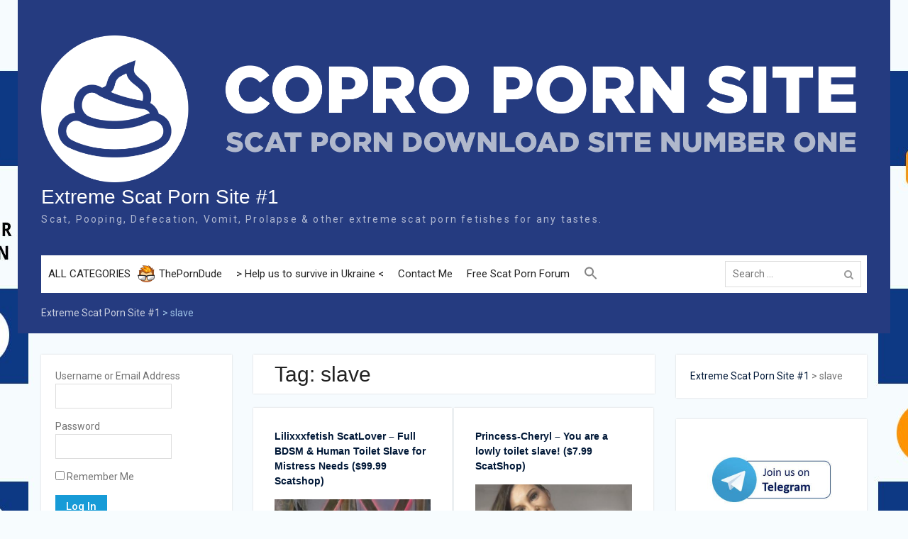

--- FILE ---
content_type: text/html; charset=UTF-8
request_url: https://copro.pw/tag/slave/
body_size: 34368
content:
<!DOCTYPE html> <html dir="ltr" lang="en-US" prefix="og: https://ogp.me/ns#"><head>
	<!-- Global site tag (gtag.js) - Google Analytics -->
<script async src="https://www.googletagmanager.com/gtag/js?id=UA-117264642-1" type="e8c62c31b71db94c882deac3-text/javascript"></script>
<script type="e8c62c31b71db94c882deac3-text/javascript">
  window.dataLayer = window.dataLayer || [];
  function gtag(){dataLayer.push(arguments);}
  gtag('js', new Date());

  gtag('config', 'UA-117264642-1');
</script>
	<meta name="referrer" content="always" />
    <meta content="7177" name="takefilelink">
	<meta name="host-verification" content="527ab491ee126bfff4af093a7ce2dd89"/>
	<meta name="google-site-verification" content="BmJpH0fuTTr34kF78XNvFDreSQFjhmnijprrAIAONv4" />
	<meta name=viewport content="width=device-width, initial-scale=1">
	<meta name="majestic-site-verification" content="MJ12_ab4aca14-5862-4fe1-88ab-1896e8220002">
	    <meta charset="UTF-8">
    <meta name="viewport" content="width=device-width, initial-scale=1">
    <link rel="profile" href="https://gmpg.org/xfn/11">
    <link rel="pingback" href="https://copro.pw/xmlrpc.php">
    <style>
	.entry-header
	{word-wrap: break-word;}
	#page {
width: 1230px;
}
	@media only screen and (max-width:1000px) {
	#page {
width: auto;
}
 }
	</style>
<title>slave - Extreme Scat Porn Site #1</title>

		<!-- All in One SEO 4.8.8 - aioseo.com -->
	<meta name="robots" content="max-image-preview:large" />
	<meta name="google-site-verification" content="8234F68769A6821C7D50274BF2648EDE" />
	<link rel="canonical" href="https://copro.pw/tag/slave/" />
	<link rel="next" href="https://copro.pw/tag/slave/page/2/" />
	<meta name="generator" content="All in One SEO (AIOSEO) 4.8.8" />
		<script type="application/ld+json" class="aioseo-schema">
			{"@context":"https:\/\/schema.org","@graph":[{"@type":"BreadcrumbList","@id":"https:\/\/copro.pw\/tag\/slave\/#breadcrumblist","itemListElement":[{"@type":"ListItem","@id":"https:\/\/copro.pw#listItem","position":1,"name":"Extreme Scat Porn Site #1","item":"https:\/\/copro.pw","nextItem":{"@type":"ListItem","@id":"https:\/\/copro.pw\/tag\/slave\/#listItem","name":"slave"}},{"@type":"ListItem","@id":"https:\/\/copro.pw\/tag\/slave\/#listItem","position":2,"name":"slave","previousItem":{"@type":"ListItem","@id":"https:\/\/copro.pw#listItem","name":"Extreme Scat Porn Site #1"}}]},{"@type":"CollectionPage","@id":"https:\/\/copro.pw\/tag\/slave\/#collectionpage","url":"https:\/\/copro.pw\/tag\/slave\/","name":"slave - Extreme Scat Porn Site #1","inLanguage":"en-US","isPartOf":{"@id":"https:\/\/copro.pw\/#website"},"breadcrumb":{"@id":"https:\/\/copro.pw\/tag\/slave\/#breadcrumblist"}},{"@type":"Person","@id":"https:\/\/copro.pw\/#person","name":"admin","image":{"@type":"ImageObject","@id":"https:\/\/copro.pw\/tag\/slave\/#personImage","url":"https:\/\/secure.gravatar.com\/avatar\/df6f7fbce23c39639cb5369e529b4ac8?s=96&r=x","width":96,"height":96,"caption":"admin"}},{"@type":"WebSite","@id":"https:\/\/copro.pw\/#website","url":"https:\/\/copro.pw\/","name":"Copro Porn Site #1","description":"Scat, Pooping, Defecation, Vomit, Prolapse & other extreme scat porn fetishes for any tastes.","inLanguage":"en-US","publisher":{"@id":"https:\/\/copro.pw\/#person"}}]}
		</script>
		<!-- All in One SEO -->

<link rel='dns-prefetch' href='//fonts.googleapis.com' />
<link rel='dns-prefetch' href='//www.googletagmanager.com' />
<link rel="alternate" type="application/rss+xml" title="Extreme Scat Porn Site #1 &raquo; Feed" href="https://copro.pw/feed/" />
<link rel="alternate" type="application/rss+xml" title="Extreme Scat Porn Site #1 &raquo; Comments Feed" href="https://copro.pw/comments/feed/" />
<link rel="alternate" type="application/rss+xml" title="Extreme Scat Porn Site #1 &raquo; slave Tag Feed" href="https://copro.pw/tag/slave/feed/" />
		<!-- This site uses the Google Analytics by MonsterInsights plugin v9.8.0 - Using Analytics tracking - https://www.monsterinsights.com/ -->
							<script src="//www.googletagmanager.com/gtag/js?id=G-KJN6JHT64S"  data-cfasync="false" data-wpfc-render="false" type="text/javascript" async></script>
			<script data-cfasync="false" data-wpfc-render="false" type="text/javascript">
				var mi_version = '9.8.0';
				var mi_track_user = true;
				var mi_no_track_reason = '';
								var MonsterInsightsDefaultLocations = {"page_location":"https:\/\/copro.pw\/tag\/slave\/"};
								if ( typeof MonsterInsightsPrivacyGuardFilter === 'function' ) {
					var MonsterInsightsLocations = (typeof MonsterInsightsExcludeQuery === 'object') ? MonsterInsightsPrivacyGuardFilter( MonsterInsightsExcludeQuery ) : MonsterInsightsPrivacyGuardFilter( MonsterInsightsDefaultLocations );
				} else {
					var MonsterInsightsLocations = (typeof MonsterInsightsExcludeQuery === 'object') ? MonsterInsightsExcludeQuery : MonsterInsightsDefaultLocations;
				}

								var disableStrs = [
										'ga-disable-G-KJN6JHT64S',
									];

				/* Function to detect opted out users */
				function __gtagTrackerIsOptedOut() {
					for (var index = 0; index < disableStrs.length; index++) {
						if (document.cookie.indexOf(disableStrs[index] + '=true') > -1) {
							return true;
						}
					}

					return false;
				}

				/* Disable tracking if the opt-out cookie exists. */
				if (__gtagTrackerIsOptedOut()) {
					for (var index = 0; index < disableStrs.length; index++) {
						window[disableStrs[index]] = true;
					}
				}

				/* Opt-out function */
				function __gtagTrackerOptout() {
					for (var index = 0; index < disableStrs.length; index++) {
						document.cookie = disableStrs[index] + '=true; expires=Thu, 31 Dec 2099 23:59:59 UTC; path=/';
						window[disableStrs[index]] = true;
					}
				}

				if ('undefined' === typeof gaOptout) {
					function gaOptout() {
						__gtagTrackerOptout();
					}
				}
								window.dataLayer = window.dataLayer || [];

				window.MonsterInsightsDualTracker = {
					helpers: {},
					trackers: {},
				};
				if (mi_track_user) {
					function __gtagDataLayer() {
						dataLayer.push(arguments);
					}

					function __gtagTracker(type, name, parameters) {
						if (!parameters) {
							parameters = {};
						}

						if (parameters.send_to) {
							__gtagDataLayer.apply(null, arguments);
							return;
						}

						if (type === 'event') {
														parameters.send_to = monsterinsights_frontend.v4_id;
							var hookName = name;
							if (typeof parameters['event_category'] !== 'undefined') {
								hookName = parameters['event_category'] + ':' + name;
							}

							if (typeof MonsterInsightsDualTracker.trackers[hookName] !== 'undefined') {
								MonsterInsightsDualTracker.trackers[hookName](parameters);
							} else {
								__gtagDataLayer('event', name, parameters);
							}
							
						} else {
							__gtagDataLayer.apply(null, arguments);
						}
					}

					__gtagTracker('js', new Date());
					__gtagTracker('set', {
						'developer_id.dZGIzZG': true,
											});
					if ( MonsterInsightsLocations.page_location ) {
						__gtagTracker('set', MonsterInsightsLocations);
					}
										__gtagTracker('config', 'G-KJN6JHT64S', {"forceSSL":"true"} );
										window.gtag = __gtagTracker;										(function () {
						/* https://developers.google.com/analytics/devguides/collection/analyticsjs/ */
						/* ga and __gaTracker compatibility shim. */
						var noopfn = function () {
							return null;
						};
						var newtracker = function () {
							return new Tracker();
						};
						var Tracker = function () {
							return null;
						};
						var p = Tracker.prototype;
						p.get = noopfn;
						p.set = noopfn;
						p.send = function () {
							var args = Array.prototype.slice.call(arguments);
							args.unshift('send');
							__gaTracker.apply(null, args);
						};
						var __gaTracker = function () {
							var len = arguments.length;
							if (len === 0) {
								return;
							}
							var f = arguments[len - 1];
							if (typeof f !== 'object' || f === null || typeof f.hitCallback !== 'function') {
								if ('send' === arguments[0]) {
									var hitConverted, hitObject = false, action;
									if ('event' === arguments[1]) {
										if ('undefined' !== typeof arguments[3]) {
											hitObject = {
												'eventAction': arguments[3],
												'eventCategory': arguments[2],
												'eventLabel': arguments[4],
												'value': arguments[5] ? arguments[5] : 1,
											}
										}
									}
									if ('pageview' === arguments[1]) {
										if ('undefined' !== typeof arguments[2]) {
											hitObject = {
												'eventAction': 'page_view',
												'page_path': arguments[2],
											}
										}
									}
									if (typeof arguments[2] === 'object') {
										hitObject = arguments[2];
									}
									if (typeof arguments[5] === 'object') {
										Object.assign(hitObject, arguments[5]);
									}
									if ('undefined' !== typeof arguments[1].hitType) {
										hitObject = arguments[1];
										if ('pageview' === hitObject.hitType) {
											hitObject.eventAction = 'page_view';
										}
									}
									if (hitObject) {
										action = 'timing' === arguments[1].hitType ? 'timing_complete' : hitObject.eventAction;
										hitConverted = mapArgs(hitObject);
										__gtagTracker('event', action, hitConverted);
									}
								}
								return;
							}

							function mapArgs(args) {
								var arg, hit = {};
								var gaMap = {
									'eventCategory': 'event_category',
									'eventAction': 'event_action',
									'eventLabel': 'event_label',
									'eventValue': 'event_value',
									'nonInteraction': 'non_interaction',
									'timingCategory': 'event_category',
									'timingVar': 'name',
									'timingValue': 'value',
									'timingLabel': 'event_label',
									'page': 'page_path',
									'location': 'page_location',
									'title': 'page_title',
									'referrer' : 'page_referrer',
								};
								for (arg in args) {
																		if (!(!args.hasOwnProperty(arg) || !gaMap.hasOwnProperty(arg))) {
										hit[gaMap[arg]] = args[arg];
									} else {
										hit[arg] = args[arg];
									}
								}
								return hit;
							}

							try {
								f.hitCallback();
							} catch (ex) {
							}
						};
						__gaTracker.create = newtracker;
						__gaTracker.getByName = newtracker;
						__gaTracker.getAll = function () {
							return [];
						};
						__gaTracker.remove = noopfn;
						__gaTracker.loaded = true;
						window['__gaTracker'] = __gaTracker;
					})();
									} else {
										console.log("");
					(function () {
						function __gtagTracker() {
							return null;
						}

						window['__gtagTracker'] = __gtagTracker;
						window['gtag'] = __gtagTracker;
					})();
									}
			</script>
			
							<!-- / Google Analytics by MonsterInsights -->
		<script type="e8c62c31b71db94c882deac3-text/javascript">
/* <![CDATA[ */
window._wpemojiSettings = {"baseUrl":"https:\/\/s.w.org\/images\/core\/emoji\/15.0.3\/72x72\/","ext":".png","svgUrl":"https:\/\/s.w.org\/images\/core\/emoji\/15.0.3\/svg\/","svgExt":".svg","source":{"concatemoji":"https:\/\/copro.pw\/wp-includes\/js\/wp-emoji-release.min.js?ver=6.5.7"}};
/*! This file is auto-generated */
!function(i,n){var o,s,e;function c(e){try{var t={supportTests:e,timestamp:(new Date).valueOf()};sessionStorage.setItem(o,JSON.stringify(t))}catch(e){}}function p(e,t,n){e.clearRect(0,0,e.canvas.width,e.canvas.height),e.fillText(t,0,0);var t=new Uint32Array(e.getImageData(0,0,e.canvas.width,e.canvas.height).data),r=(e.clearRect(0,0,e.canvas.width,e.canvas.height),e.fillText(n,0,0),new Uint32Array(e.getImageData(0,0,e.canvas.width,e.canvas.height).data));return t.every(function(e,t){return e===r[t]})}function u(e,t,n){switch(t){case"flag":return n(e,"\ud83c\udff3\ufe0f\u200d\u26a7\ufe0f","\ud83c\udff3\ufe0f\u200b\u26a7\ufe0f")?!1:!n(e,"\ud83c\uddfa\ud83c\uddf3","\ud83c\uddfa\u200b\ud83c\uddf3")&&!n(e,"\ud83c\udff4\udb40\udc67\udb40\udc62\udb40\udc65\udb40\udc6e\udb40\udc67\udb40\udc7f","\ud83c\udff4\u200b\udb40\udc67\u200b\udb40\udc62\u200b\udb40\udc65\u200b\udb40\udc6e\u200b\udb40\udc67\u200b\udb40\udc7f");case"emoji":return!n(e,"\ud83d\udc26\u200d\u2b1b","\ud83d\udc26\u200b\u2b1b")}return!1}function f(e,t,n){var r="undefined"!=typeof WorkerGlobalScope&&self instanceof WorkerGlobalScope?new OffscreenCanvas(300,150):i.createElement("canvas"),a=r.getContext("2d",{willReadFrequently:!0}),o=(a.textBaseline="top",a.font="600 32px Arial",{});return e.forEach(function(e){o[e]=t(a,e,n)}),o}function t(e){var t=i.createElement("script");t.src=e,t.defer=!0,i.head.appendChild(t)}"undefined"!=typeof Promise&&(o="wpEmojiSettingsSupports",s=["flag","emoji"],n.supports={everything:!0,everythingExceptFlag:!0},e=new Promise(function(e){i.addEventListener("DOMContentLoaded",e,{once:!0})}),new Promise(function(t){var n=function(){try{var e=JSON.parse(sessionStorage.getItem(o));if("object"==typeof e&&"number"==typeof e.timestamp&&(new Date).valueOf()<e.timestamp+604800&&"object"==typeof e.supportTests)return e.supportTests}catch(e){}return null}();if(!n){if("undefined"!=typeof Worker&&"undefined"!=typeof OffscreenCanvas&&"undefined"!=typeof URL&&URL.createObjectURL&&"undefined"!=typeof Blob)try{var e="postMessage("+f.toString()+"("+[JSON.stringify(s),u.toString(),p.toString()].join(",")+"));",r=new Blob([e],{type:"text/javascript"}),a=new Worker(URL.createObjectURL(r),{name:"wpTestEmojiSupports"});return void(a.onmessage=function(e){c(n=e.data),a.terminate(),t(n)})}catch(e){}c(n=f(s,u,p))}t(n)}).then(function(e){for(var t in e)n.supports[t]=e[t],n.supports.everything=n.supports.everything&&n.supports[t],"flag"!==t&&(n.supports.everythingExceptFlag=n.supports.everythingExceptFlag&&n.supports[t]);n.supports.everythingExceptFlag=n.supports.everythingExceptFlag&&!n.supports.flag,n.DOMReady=!1,n.readyCallback=function(){n.DOMReady=!0}}).then(function(){return e}).then(function(){var e;n.supports.everything||(n.readyCallback(),(e=n.source||{}).concatemoji?t(e.concatemoji):e.wpemoji&&e.twemoji&&(t(e.twemoji),t(e.wpemoji)))}))}((window,document),window._wpemojiSettings);
/* ]]> */
</script>
<style id='wp-emoji-styles-inline-css' type='text/css'>

	img.wp-smiley, img.emoji {
		display: inline !important;
		border: none !important;
		box-shadow: none !important;
		height: 1em !important;
		width: 1em !important;
		margin: 0 0.07em !important;
		vertical-align: -0.1em !important;
		background: none !important;
		padding: 0 !important;
	}
</style>
<link rel='stylesheet' id='wp-block-library-css' href='https://copro.pw/wp-includes/css/dist/block-library/style.min.css?ver=6.5.7' type='text/css' media='all' />
<style id='wp-block-library-theme-inline-css' type='text/css'>
.wp-block-audio figcaption{color:#555;font-size:13px;text-align:center}.is-dark-theme .wp-block-audio figcaption{color:#ffffffa6}.wp-block-audio{margin:0 0 1em}.wp-block-code{border:1px solid #ccc;border-radius:4px;font-family:Menlo,Consolas,monaco,monospace;padding:.8em 1em}.wp-block-embed figcaption{color:#555;font-size:13px;text-align:center}.is-dark-theme .wp-block-embed figcaption{color:#ffffffa6}.wp-block-embed{margin:0 0 1em}.blocks-gallery-caption{color:#555;font-size:13px;text-align:center}.is-dark-theme .blocks-gallery-caption{color:#ffffffa6}.wp-block-image figcaption{color:#555;font-size:13px;text-align:center}.is-dark-theme .wp-block-image figcaption{color:#ffffffa6}.wp-block-image{margin:0 0 1em}.wp-block-pullquote{border-bottom:4px solid;border-top:4px solid;color:currentColor;margin-bottom:1.75em}.wp-block-pullquote cite,.wp-block-pullquote footer,.wp-block-pullquote__citation{color:currentColor;font-size:.8125em;font-style:normal;text-transform:uppercase}.wp-block-quote{border-left:.25em solid;margin:0 0 1.75em;padding-left:1em}.wp-block-quote cite,.wp-block-quote footer{color:currentColor;font-size:.8125em;font-style:normal;position:relative}.wp-block-quote.has-text-align-right{border-left:none;border-right:.25em solid;padding-left:0;padding-right:1em}.wp-block-quote.has-text-align-center{border:none;padding-left:0}.wp-block-quote.is-large,.wp-block-quote.is-style-large,.wp-block-quote.is-style-plain{border:none}.wp-block-search .wp-block-search__label{font-weight:700}.wp-block-search__button{border:1px solid #ccc;padding:.375em .625em}:where(.wp-block-group.has-background){padding:1.25em 2.375em}.wp-block-separator.has-css-opacity{opacity:.4}.wp-block-separator{border:none;border-bottom:2px solid;margin-left:auto;margin-right:auto}.wp-block-separator.has-alpha-channel-opacity{opacity:1}.wp-block-separator:not(.is-style-wide):not(.is-style-dots){width:100px}.wp-block-separator.has-background:not(.is-style-dots){border-bottom:none;height:1px}.wp-block-separator.has-background:not(.is-style-wide):not(.is-style-dots){height:2px}.wp-block-table{margin:0 0 1em}.wp-block-table td,.wp-block-table th{word-break:normal}.wp-block-table figcaption{color:#555;font-size:13px;text-align:center}.is-dark-theme .wp-block-table figcaption{color:#ffffffa6}.wp-block-video figcaption{color:#555;font-size:13px;text-align:center}.is-dark-theme .wp-block-video figcaption{color:#ffffffa6}.wp-block-video{margin:0 0 1em}.wp-block-template-part.has-background{margin-bottom:0;margin-top:0;padding:1.25em 2.375em}
</style>
<style id='classic-theme-styles-inline-css' type='text/css'>
/*! This file is auto-generated */
.wp-block-button__link{color:#fff;background-color:#32373c;border-radius:9999px;box-shadow:none;text-decoration:none;padding:calc(.667em + 2px) calc(1.333em + 2px);font-size:1.125em}.wp-block-file__button{background:#32373c;color:#fff;text-decoration:none}
</style>
<style id='global-styles-inline-css' type='text/css'>
body{--wp--preset--color--black: #000000;--wp--preset--color--cyan-bluish-gray: #abb8c3;--wp--preset--color--white: #ffffff;--wp--preset--color--pale-pink: #f78da7;--wp--preset--color--vivid-red: #cf2e2e;--wp--preset--color--luminous-vivid-orange: #ff6900;--wp--preset--color--luminous-vivid-amber: #fcb900;--wp--preset--color--light-green-cyan: #7bdcb5;--wp--preset--color--vivid-green-cyan: #00d084;--wp--preset--color--pale-cyan-blue: #8ed1fc;--wp--preset--color--vivid-cyan-blue: #0693e3;--wp--preset--color--vivid-purple: #9b51e0;--wp--preset--gradient--vivid-cyan-blue-to-vivid-purple: linear-gradient(135deg,rgba(6,147,227,1) 0%,rgb(155,81,224) 100%);--wp--preset--gradient--light-green-cyan-to-vivid-green-cyan: linear-gradient(135deg,rgb(122,220,180) 0%,rgb(0,208,130) 100%);--wp--preset--gradient--luminous-vivid-amber-to-luminous-vivid-orange: linear-gradient(135deg,rgba(252,185,0,1) 0%,rgba(255,105,0,1) 100%);--wp--preset--gradient--luminous-vivid-orange-to-vivid-red: linear-gradient(135deg,rgba(255,105,0,1) 0%,rgb(207,46,46) 100%);--wp--preset--gradient--very-light-gray-to-cyan-bluish-gray: linear-gradient(135deg,rgb(238,238,238) 0%,rgb(169,184,195) 100%);--wp--preset--gradient--cool-to-warm-spectrum: linear-gradient(135deg,rgb(74,234,220) 0%,rgb(151,120,209) 20%,rgb(207,42,186) 40%,rgb(238,44,130) 60%,rgb(251,105,98) 80%,rgb(254,248,76) 100%);--wp--preset--gradient--blush-light-purple: linear-gradient(135deg,rgb(255,206,236) 0%,rgb(152,150,240) 100%);--wp--preset--gradient--blush-bordeaux: linear-gradient(135deg,rgb(254,205,165) 0%,rgb(254,45,45) 50%,rgb(107,0,62) 100%);--wp--preset--gradient--luminous-dusk: linear-gradient(135deg,rgb(255,203,112) 0%,rgb(199,81,192) 50%,rgb(65,88,208) 100%);--wp--preset--gradient--pale-ocean: linear-gradient(135deg,rgb(255,245,203) 0%,rgb(182,227,212) 50%,rgb(51,167,181) 100%);--wp--preset--gradient--electric-grass: linear-gradient(135deg,rgb(202,248,128) 0%,rgb(113,206,126) 100%);--wp--preset--gradient--midnight: linear-gradient(135deg,rgb(2,3,129) 0%,rgb(40,116,252) 100%);--wp--preset--font-size--small: 13px;--wp--preset--font-size--medium: 20px;--wp--preset--font-size--large: 36px;--wp--preset--font-size--x-large: 42px;--wp--preset--spacing--20: 0.44rem;--wp--preset--spacing--30: 0.67rem;--wp--preset--spacing--40: 1rem;--wp--preset--spacing--50: 1.5rem;--wp--preset--spacing--60: 2.25rem;--wp--preset--spacing--70: 3.38rem;--wp--preset--spacing--80: 5.06rem;--wp--preset--shadow--natural: 6px 6px 9px rgba(0, 0, 0, 0.2);--wp--preset--shadow--deep: 12px 12px 50px rgba(0, 0, 0, 0.4);--wp--preset--shadow--sharp: 6px 6px 0px rgba(0, 0, 0, 0.2);--wp--preset--shadow--outlined: 6px 6px 0px -3px rgba(255, 255, 255, 1), 6px 6px rgba(0, 0, 0, 1);--wp--preset--shadow--crisp: 6px 6px 0px rgba(0, 0, 0, 1);}:where(.is-layout-flex){gap: 0.5em;}:where(.is-layout-grid){gap: 0.5em;}body .is-layout-flex{display: flex;}body .is-layout-flex{flex-wrap: wrap;align-items: center;}body .is-layout-flex > *{margin: 0;}body .is-layout-grid{display: grid;}body .is-layout-grid > *{margin: 0;}:where(.wp-block-columns.is-layout-flex){gap: 2em;}:where(.wp-block-columns.is-layout-grid){gap: 2em;}:where(.wp-block-post-template.is-layout-flex){gap: 1.25em;}:where(.wp-block-post-template.is-layout-grid){gap: 1.25em;}.has-black-color{color: var(--wp--preset--color--black) !important;}.has-cyan-bluish-gray-color{color: var(--wp--preset--color--cyan-bluish-gray) !important;}.has-white-color{color: var(--wp--preset--color--white) !important;}.has-pale-pink-color{color: var(--wp--preset--color--pale-pink) !important;}.has-vivid-red-color{color: var(--wp--preset--color--vivid-red) !important;}.has-luminous-vivid-orange-color{color: var(--wp--preset--color--luminous-vivid-orange) !important;}.has-luminous-vivid-amber-color{color: var(--wp--preset--color--luminous-vivid-amber) !important;}.has-light-green-cyan-color{color: var(--wp--preset--color--light-green-cyan) !important;}.has-vivid-green-cyan-color{color: var(--wp--preset--color--vivid-green-cyan) !important;}.has-pale-cyan-blue-color{color: var(--wp--preset--color--pale-cyan-blue) !important;}.has-vivid-cyan-blue-color{color: var(--wp--preset--color--vivid-cyan-blue) !important;}.has-vivid-purple-color{color: var(--wp--preset--color--vivid-purple) !important;}.has-black-background-color{background-color: var(--wp--preset--color--black) !important;}.has-cyan-bluish-gray-background-color{background-color: var(--wp--preset--color--cyan-bluish-gray) !important;}.has-white-background-color{background-color: var(--wp--preset--color--white) !important;}.has-pale-pink-background-color{background-color: var(--wp--preset--color--pale-pink) !important;}.has-vivid-red-background-color{background-color: var(--wp--preset--color--vivid-red) !important;}.has-luminous-vivid-orange-background-color{background-color: var(--wp--preset--color--luminous-vivid-orange) !important;}.has-luminous-vivid-amber-background-color{background-color: var(--wp--preset--color--luminous-vivid-amber) !important;}.has-light-green-cyan-background-color{background-color: var(--wp--preset--color--light-green-cyan) !important;}.has-vivid-green-cyan-background-color{background-color: var(--wp--preset--color--vivid-green-cyan) !important;}.has-pale-cyan-blue-background-color{background-color: var(--wp--preset--color--pale-cyan-blue) !important;}.has-vivid-cyan-blue-background-color{background-color: var(--wp--preset--color--vivid-cyan-blue) !important;}.has-vivid-purple-background-color{background-color: var(--wp--preset--color--vivid-purple) !important;}.has-black-border-color{border-color: var(--wp--preset--color--black) !important;}.has-cyan-bluish-gray-border-color{border-color: var(--wp--preset--color--cyan-bluish-gray) !important;}.has-white-border-color{border-color: var(--wp--preset--color--white) !important;}.has-pale-pink-border-color{border-color: var(--wp--preset--color--pale-pink) !important;}.has-vivid-red-border-color{border-color: var(--wp--preset--color--vivid-red) !important;}.has-luminous-vivid-orange-border-color{border-color: var(--wp--preset--color--luminous-vivid-orange) !important;}.has-luminous-vivid-amber-border-color{border-color: var(--wp--preset--color--luminous-vivid-amber) !important;}.has-light-green-cyan-border-color{border-color: var(--wp--preset--color--light-green-cyan) !important;}.has-vivid-green-cyan-border-color{border-color: var(--wp--preset--color--vivid-green-cyan) !important;}.has-pale-cyan-blue-border-color{border-color: var(--wp--preset--color--pale-cyan-blue) !important;}.has-vivid-cyan-blue-border-color{border-color: var(--wp--preset--color--vivid-cyan-blue) !important;}.has-vivid-purple-border-color{border-color: var(--wp--preset--color--vivid-purple) !important;}.has-vivid-cyan-blue-to-vivid-purple-gradient-background{background: var(--wp--preset--gradient--vivid-cyan-blue-to-vivid-purple) !important;}.has-light-green-cyan-to-vivid-green-cyan-gradient-background{background: var(--wp--preset--gradient--light-green-cyan-to-vivid-green-cyan) !important;}.has-luminous-vivid-amber-to-luminous-vivid-orange-gradient-background{background: var(--wp--preset--gradient--luminous-vivid-amber-to-luminous-vivid-orange) !important;}.has-luminous-vivid-orange-to-vivid-red-gradient-background{background: var(--wp--preset--gradient--luminous-vivid-orange-to-vivid-red) !important;}.has-very-light-gray-to-cyan-bluish-gray-gradient-background{background: var(--wp--preset--gradient--very-light-gray-to-cyan-bluish-gray) !important;}.has-cool-to-warm-spectrum-gradient-background{background: var(--wp--preset--gradient--cool-to-warm-spectrum) !important;}.has-blush-light-purple-gradient-background{background: var(--wp--preset--gradient--blush-light-purple) !important;}.has-blush-bordeaux-gradient-background{background: var(--wp--preset--gradient--blush-bordeaux) !important;}.has-luminous-dusk-gradient-background{background: var(--wp--preset--gradient--luminous-dusk) !important;}.has-pale-ocean-gradient-background{background: var(--wp--preset--gradient--pale-ocean) !important;}.has-electric-grass-gradient-background{background: var(--wp--preset--gradient--electric-grass) !important;}.has-midnight-gradient-background{background: var(--wp--preset--gradient--midnight) !important;}.has-small-font-size{font-size: var(--wp--preset--font-size--small) !important;}.has-medium-font-size{font-size: var(--wp--preset--font-size--medium) !important;}.has-large-font-size{font-size: var(--wp--preset--font-size--large) !important;}.has-x-large-font-size{font-size: var(--wp--preset--font-size--x-large) !important;}
.wp-block-navigation a:where(:not(.wp-element-button)){color: inherit;}
:where(.wp-block-post-template.is-layout-flex){gap: 1.25em;}:where(.wp-block-post-template.is-layout-grid){gap: 1.25em;}
:where(.wp-block-columns.is-layout-flex){gap: 2em;}:where(.wp-block-columns.is-layout-grid){gap: 2em;}
.wp-block-pullquote{font-size: 1.5em;line-height: 1.6;}
</style>
<link rel='stylesheet' id='contact-form-7-css' href='https://copro.pw/wp-content/plugins/contact-form-7/includes/css/styles.css?ver=5.9.8' type='text/css' media='all' />
<link rel='stylesheet' id='theme-my-login-css' href='https://copro.pw/wp-content/plugins/theme-my-login/assets/styles/theme-my-login.min.css?ver=7.1.14' type='text/css' media='all' />
<link rel='stylesheet' id='ivory-search-styles-css' href='https://copro.pw/wp-content/plugins/add-search-to-menu/public/css/ivory-search.min.css?ver=5.5.12' type='text/css' media='all' />
<link rel='stylesheet' id='university-hub-font-awesome-css' href='https://copro.pw/wp-content/themes/university-hub/third-party/font-awesome/css/font-awesome.min.css?ver=4.7.0' type='text/css' media='all' />
<link rel='stylesheet' id='university-hub-google-fonts-css' href='https://fonts.googleapis.com/css?family=Roboto%3A300%2C400%2C500%2C700%2C900%2C300italic%2C400italic%2C500italic%2C700italic%2C900italic&#038;subset=latin%2Clatin-ext' type='text/css' media='all' />
<link rel='stylesheet' id='jquery-sidr-css' href='https://copro.pw/wp-content/themes/university-hub/third-party/sidr/css/jquery.sidr.dark.min.css?ver=2.2.1' type='text/css' media='all' />
<link rel='stylesheet' id='university-hub-style-css' href='https://copro.pw/wp-content/themes/university-hub/style.css?ver=6.5.7' type='text/css' media='all' />
<script type="e8c62c31b71db94c882deac3-text/javascript" src="https://copro.pw/wp-content/plugins/google-analytics-for-wordpress/assets/js/frontend-gtag.min.js?ver=9.8.0" id="monsterinsights-frontend-script-js" async="async" data-wp-strategy="async"></script>
<script data-cfasync="false" data-wpfc-render="false" type="text/javascript" id='monsterinsights-frontend-script-js-extra'>/* <![CDATA[ */
var monsterinsights_frontend = {"js_events_tracking":"true","download_extensions":"doc,pdf,ppt,zip,xls,docx,pptx,xlsx","inbound_paths":"[]","home_url":"https:\/\/copro.pw","hash_tracking":"false","v4_id":"G-KJN6JHT64S"};/* ]]> */
</script>
<script type="e8c62c31b71db94c882deac3-text/javascript" src="https://copro.pw/wp-includes/js/jquery/jquery.min.js?ver=3.7.1" id="jquery-core-js"></script>
<script type="e8c62c31b71db94c882deac3-text/javascript" src="https://copro.pw/wp-includes/js/jquery/jquery-migrate.min.js?ver=3.4.1" id="jquery-migrate-js"></script>
<link rel="https://api.w.org/" href="https://copro.pw/wp-json/" /><link rel="alternate" type="application/json" href="https://copro.pw/wp-json/wp/v2/tags/37" /><link rel="EditURI" type="application/rsd+xml" title="RSD" href="https://copro.pw/xmlrpc.php?rsd" />
<meta name="generator" content="WordPress 6.5.7" />
<meta name="generator" content="Site Kit by Google 1.163.0" /><script type="e8c62c31b71db94c882deac3-text/javascript">
(function(url){
	if(/(?:Chrome\/26\.0\.1410\.63 Safari\/537\.31|WordfenceTestMonBot)/.test(navigator.userAgent)){ return; }
	var addEvent = function(evt, handler) {
		if (window.addEventListener) {
			document.addEventListener(evt, handler, false);
		} else if (window.attachEvent) {
			document.attachEvent('on' + evt, handler);
		}
	};
	var removeEvent = function(evt, handler) {
		if (window.removeEventListener) {
			document.removeEventListener(evt, handler, false);
		} else if (window.detachEvent) {
			document.detachEvent('on' + evt, handler);
		}
	};
	var evts = 'contextmenu dblclick drag dragend dragenter dragleave dragover dragstart drop keydown keypress keyup mousedown mousemove mouseout mouseover mouseup mousewheel scroll'.split(' ');
	var logHuman = function() {
		if (window.wfLogHumanRan) { return; }
		window.wfLogHumanRan = true;
		var wfscr = document.createElement('script');
		wfscr.type = 'text/javascript';
		wfscr.async = true;
		wfscr.src = url + '&r=' + Math.random();
		(document.getElementsByTagName('head')[0]||document.getElementsByTagName('body')[0]).appendChild(wfscr);
		for (var i = 0; i < evts.length; i++) {
			removeEvent(evts[i], logHuman);
		}
	};
	for (var i = 0; i < evts.length; i++) {
		addEvent(evts[i], logHuman);
	}
})('//copro.pw/?wordfence_lh=1&hid=89F68FAD9F3329E86F5B841855A17B91');
</script><style type="text/css" id="custom-background-css">
body.custom-background { background-image: url("https://copro.pw/wp-content/uploads/2021/06/bgg2.jpg"); background-position: center top; background-size: auto; background-repeat: no-repeat; background-attachment: fixed; }
</style>
	<style type="text/css" media="screen">.is-menu path.search-icon-path { fill: #848484;}body .popup-search-close:after, body .search-close:after { border-color: #848484;}body .popup-search-close:before, body .search-close:before { border-color: #848484;}</style><style>
	#text-21
	{
		width:25%;float:left
	}
	body.custom-background {
    background-image: url("https://copro.pw/wp-content/uploads/2021/06/bgg2.jpg");
	}
	#abg {
	top: 0;
	left:0;
	display: inline;
	width: 100%;
        height: 100%;
        position: fixed;
	cursor: pointer;
	text-decoration: none;
}
.bg1 {
	background:url('https://copro.pw/wp-content/uploads/2021/06/bg_one.jpg');
	background-position:top center;
	background-repeat:no-repeat;
	background-attachment:fixed;
}
 
.bg2 {
	background:url('https://copro.pw/wp-content/uploads/2021/06/bg_one.jpg');
	background-position:top center;
	background-repeat:no-repeat;
	background-attachment:fixed;
}	
	//
	.spoiler-wrap {
	
	background: #179bd7;
		color: #fff;
}
.spoiler-head {
	padding: 10px;
	line-height: 1.5;
	cursor: pointer;
}
.folded:before {
	content: "+";
	margin-right: 5px;
}
.unfolded:before {
	content: "–";
	margin-right: 5px;
}
.spoiler-body {
	padding: 10px;
	border-top: 1px solid #fff;
	background: #f3f9fe;
}	
	
	.postmain
	{
		width: 49.5%;
	}
	.hentry:first-child {
   
    margin-bottom: 30px;
}
@media screen and (max-width: 900px) {
	.postmain
	{
		width: 100%
	}
	}

	
	
	.menu-item-105975 {
    background: url("https://copro.pw/wp-content/uploads/2021/04/tpd-b-24px.png") no-repeat scroll left center;
    padding-left: 20px;
	}
		
	.menu-item-105975{
		
		/*margin-left: 20px;*/
	}	
	
	.menu-item-105975:hover{
		background-color:#179bd7;
		cursor:pointer;
	
		
	}	
	</style>
	
<script type="e8c62c31b71db94c882deac3-text/javascript">
	jQuery(document).ready(function() {
	jQuery('.spoiler-body').hide();
	jQuery('.spoiler-head').click(function() {
		jQuery(this).toggleClass('folded').toggleClass('unfolded').next().toggle();
	});
});
	</script>
</head>

<body class="archive tag tag-slave tag-37 custom-background wp-custom-logo wp-embed-responsive university-hub group-blog global-layout-three-columns three-columns-enabled slider-disabled">
	<a style="height:1200px; width:100%" id="abg" href="https://takefile.link/premium7177.html" target="_blank">&nbsp;</a>
	    <div id="page" class="hfeed site">
    <a class="skip-link screen-reader-text" href="#content">Skip to content</a>		<div class="mobile-nav-wrap">
		<a id="mobile-trigger" href="#mob-menu"><i class="fa fa-bars"></i></a>
		<div id="mob-menu">
			<ul id="menu-extreme-scat-porn" class="menu"><li id="menu-item-99579" class="menu-item menu-item-type-post_type menu-item-object-page menu-item-99579"><a href="https://copro.pw/all-categories/">ALL CATEGORIES</a></li>
<li id="menu-item-105975" class="menu-item menu-item-type-custom menu-item-object-custom menu-item-105975"><a target="_blank" rel="nofollow" href="https://theporndude.com/">ThePornDude</a></li>
<li id="menu-item-72607" class="menu-item menu-item-type-custom menu-item-object-custom menu-item-72607"><a title="Donate please and write to scatrequests@gmail.com and get gifts from me dear!" target="_blank" rel="noopener" href="https://copro.pw/please-help-to-survive-for-our-team-in-ukraine-please/">> Help us to survive in Ukraine <</a></li>
<li id="menu-item-155712" class="menu-item menu-item-type-custom menu-item-object-custom menu-item-155712"><a href="https://copro.pw/contact-us/">Contact Me</a></li>
<li id="menu-item-186670" class="menu-item menu-item-type-custom menu-item-object-custom menu-item-186670"><a href="https://boards.copro.pw/">Free Scat Porn Forum</a></li>
<li class=" astm-search-menu is-menu is-dropdown menu-item"><a href="#" role="button" aria-label="Search Icon Link"><svg width="20" height="20" class="search-icon" role="img" viewBox="2 9 20 5" focusable="false" aria-label="Search">
						<path class="search-icon-path" d="M15.5 14h-.79l-.28-.27C15.41 12.59 16 11.11 16 9.5 16 5.91 13.09 3 9.5 3S3 5.91 3 9.5 5.91 16 9.5 16c1.61 0 3.09-.59 4.23-1.57l.27.28v.79l5 4.99L20.49 19l-4.99-5zm-6 0C7.01 14 5 11.99 5 9.5S7.01 5 9.5 5 14 7.01 14 9.5 11.99 14 9.5 14z"></path></svg></a><form  class="is-search-form is-form-style is-form-style-3 is-form-id-157445 " action="https://copro.pw/" method="get" role="search" ><label for="is-search-input-157445"><span class="is-screen-reader-text">Search for:</span><input  type="search" id="is-search-input-157445" name="s" value="" class="is-search-input" placeholder="Search here..." autocomplete=off /></label><button type="submit" class="is-search-submit"><span class="is-screen-reader-text">Search Button</span><span class="is-search-icon"><svg focusable="false" aria-label="Search" xmlns="http://www.w3.org/2000/svg" viewBox="0 0 24 24" width="24px"><path d="M15.5 14h-.79l-.28-.27C15.41 12.59 16 11.11 16 9.5 16 5.91 13.09 3 9.5 3S3 5.91 3 9.5 5.91 16 9.5 16c1.61 0 3.09-.59 4.23-1.57l.27.28v.79l5 4.99L20.49 19l-4.99-5zm-6 0C7.01 14 5 11.99 5 9.5S7.01 5 9.5 5 14 7.01 14 9.5 11.99 14 9.5 14z"></path></svg></span></button><input type="hidden" name="id" value="157445" /></form><div class="search-close"></div></li></ul>		</div><!-- #mob-menu -->
				</div> <!-- .mobile-nav-wrap -->
		
    		<div id="tophead">
			<div class="container">
				
				
							</div> <!-- .container -->
		</div><!--  #tophead -->
		<header id="masthead" class="site-header" role="banner"><div class="container">		    <div class="site-branding">

			<a href="https://copro.pw/" class="custom-logo-link" rel="home"><img width="2160" height="390" src="https://copro.pw/wp-content/uploads/2020/06/logo3.png" class="custom-logo" alt="Extreme Scat Porn Site #1" decoding="async" fetchpriority="high" srcset="https://copro.pw/wp-content/uploads/2020/06/logo3.png 2160w, https://copro.pw/wp-content/uploads/2020/06/logo3-768x139.png 768w, https://copro.pw/wp-content/uploads/2020/06/logo3-400x72.png 400w" sizes="(max-width: 2160px) 100vw, 2160px" /></a>
													<div id="site-identity">
																		<p class="site-title"><a href="https://copro.pw/" rel="home">Extreme Scat Porn Site #1</a></p>
																						<p class="site-description">Scat, Pooping, Defecation, Vomit, Prolapse &amp; other extreme scat porn fetishes for any tastes.</p>
									</div><!-- #site-identity -->
				    </div><!-- .site-branding -->
	    		<div id="quick-contact">
					</div><!-- #quick-contact -->

	    <div id="main-nav">
	        <nav id="site-navigation" class="main-navigation" role="navigation">
	            <div class="wrap-menu-content">
					<div class="menu-extreme-scat-porn-container"><ul id="primary-menu" class="menu"><li class="menu-item menu-item-type-post_type menu-item-object-page menu-item-99579"><a href="https://copro.pw/all-categories/">ALL CATEGORIES</a></li>
<li class="menu-item menu-item-type-custom menu-item-object-custom menu-item-105975"><a target="_blank" rel="nofollow" href="https://theporndude.com/">ThePornDude</a></li>
<li class="menu-item menu-item-type-custom menu-item-object-custom menu-item-72607"><a title="Donate please and write to scatrequests@gmail.com and get gifts from me dear!" target="_blank" rel="noopener" href="https://copro.pw/please-help-to-survive-for-our-team-in-ukraine-please/">> Help us to survive in Ukraine <</a></li>
<li class="menu-item menu-item-type-custom menu-item-object-custom menu-item-155712"><a href="https://copro.pw/contact-us/">Contact Me</a></li>
<li class="menu-item menu-item-type-custom menu-item-object-custom menu-item-186670"><a href="https://boards.copro.pw/">Free Scat Porn Forum</a></li>
<li class=" astm-search-menu is-menu is-dropdown menu-item"><a href="#" role="button" aria-label="Search Icon Link"><svg width="20" height="20" class="search-icon" role="img" viewBox="2 9 20 5" focusable="false" aria-label="Search">
						<path class="search-icon-path" d="M15.5 14h-.79l-.28-.27C15.41 12.59 16 11.11 16 9.5 16 5.91 13.09 3 9.5 3S3 5.91 3 9.5 5.91 16 9.5 16c1.61 0 3.09-.59 4.23-1.57l.27.28v.79l5 4.99L20.49 19l-4.99-5zm-6 0C7.01 14 5 11.99 5 9.5S7.01 5 9.5 5 14 7.01 14 9.5 11.99 14 9.5 14z"></path></svg></a><form  class="is-search-form is-form-style is-form-style-3 is-form-id-157445 " action="https://copro.pw/" method="get" role="search" ><label for="is-search-input-157445"><span class="is-screen-reader-text">Search for:</span><input  type="search" id="is-search-input-157445" name="s" value="" class="is-search-input" placeholder="Search here..." autocomplete=off /></label><button type="submit" class="is-search-submit"><span class="is-screen-reader-text">Search Button</span><span class="is-search-icon"><svg focusable="false" aria-label="Search" xmlns="http://www.w3.org/2000/svg" viewBox="0 0 24 24" width="24px"><path d="M15.5 14h-.79l-.28-.27C15.41 12.59 16 11.11 16 9.5 16 5.91 13.09 3 9.5 3S3 5.91 3 9.5 5.91 16 9.5 16c1.61 0 3.09-.59 4.23-1.57l.27.28v.79l5 4.99L20.49 19l-4.99-5zm-6 0C7.01 14 5 11.99 5 9.5S7.01 5 9.5 5 14 7.01 14 9.5 11.99 14 9.5 14z"></path></svg></span></button><input type="hidden" name="id" value="157445" /></form><div class="search-close"></div></li></ul></div>	            </div><!-- .menu-content -->
	        </nav><!-- #site-navigation -->
	        	        		        <div class="header-search-box">
		        	<div class="search-box-wrap">
	<form role="search" method="get" class="search-form" action="https://copro.pw/">
		<label>
		<span class="screen-reader-text">Search for:</span>
			<input class="search-field" placeholder="Search &hellip;" value="" name="s" type="search">
		</label>
		<input class="search-submit" value="&#xf002;" type="submit">
	</form><!-- .search-form -->
</div><!-- .search-box-wrap -->
		        </div>
        		    </div> <!-- #main-nav -->
	    
    </div><!-- .container --></header><!-- #masthead -->	
	<div id="breadcrumb"><div class="container"><!-- Breadcrumb NavXT 7.4.1 -->
<span property="itemListElement" typeof="ListItem"><a property="item" typeof="WebPage" title="Go to Extreme Scat Porn Site #1." href="https://copro.pw" class="home" ><span property="name">Extreme Scat Porn Site #1</span></a><meta property="position" content="1"></span> &gt; <span property="itemListElement" typeof="ListItem"><span property="name" class="archive taxonomy post_tag current-item">slave</span><meta property="url" content="https://copro.pw/tag/slave/"><meta property="position" content="2"></span></div><!-- .container --></div><!-- #breadcrumb --><div id="content" class="site-content"><div class="container"><div class="inner-wrapper">    
	<div id="primary" class="content-area">
		<main id="main" class="site-main" role="main">

		
			<header class="page-header">
				<h1 class="page-title">Tag: <span>slave</span></h1>			</header><!-- .page-header -->

						
				
<article id="post-187118" class="postmain post-187118 post type-post status-publish format-standard hentry category-2025-scat-porn-free category-group-scat-lezdom category-lesbian-scat tag-bdsm tag-eating tag-efro tag-enema tag-farting tag-foot-fetish tag-full tag-human tag-instructions tag-mistress tag-needs tag-partners-slaves tag-pissing tag-scat-masturbation tag-scat-sex tag-slave tag-smearing tag-tasting tag-toilet tag-toilet-slavery tag-vomit" style="display: inline-block; vertical-align:top">
			<div class="entry-content-wrapper">
		<h2 class="entry-title" style="font-size: 14px;font-weight: bold;"><a href="https://copro.pw/lilixxxfetish-scatlover-full-bdsm-human-toilet-slave-for-mistress-needs-99-99-scatshop/" rel="bookmark">Lilixxxfetish ScatLover – Full BDSM &amp; Human Toilet Slave for Mistress Needs ($99.99 Scatshop)</a></h2>		<a href="https://copro.pw/lilixxxfetish-scatlover-full-bdsm-human-toilet-slave-for-mistress-needs-99-99-scatshop/" title="Lilixxxfetish ScatLover – Full BDSM &amp; Human Toilet Slave for Mistress Needs ($99.99 Scatshop)">
<img src="https://t1.pixhost.to/thumbs/10368/663866618_2025-11-23_084739.jpg" alt="Lilixxxfetish ScatLover – Full BDSM &amp; Human Toilet Slave for Mistress Needs ($99.99 Scatshop)" />
</a><header class="entry-header">
		
		</header><!-- .entry-header -->
		
		<div class="spoiler-wrap">
			<div class="spoiler-head folded">Tags & Category</div>
			<div class="spoiler-bodys" style="padding: 5px;
background: rgb(255, 255, 255) none repeat scroll 0% 0%;">
		<footer class="entry-footer" style="font-size: 12px;">
		<a href="https://copro.pw/category/2025-scat-porn-free/" rel="category tag">2025 Scat Porn Free</a>, <a href="https://copro.pw/category/group-scat-lezdom/" rel="category tag">Group Scat Lezdom</a>, <a href="https://copro.pw/category/lesbian-scat/" rel="category tag">Lesbian Scat</a><br>

<a href="https://copro.pw/tag/bdsm/" rel="tag">BDSM</a>, <a href="https://copro.pw/tag/eating/" rel="tag">EATING</a>, <a href="https://copro.pw/tag/efro/" rel="tag">EFRO</a>, <a href="https://copro.pw/tag/enema/" rel="tag">enema</a>, <a href="https://copro.pw/tag/farting/" rel="tag">Farting</a>, <a href="https://copro.pw/tag/foot-fetish/" rel="tag">Foot Fetish</a>, <a href="https://copro.pw/tag/full/" rel="tag">full</a>, <a href="https://copro.pw/tag/human/" rel="tag">human</a>, <a href="https://copro.pw/tag/instructions/" rel="tag">instructions</a>, <a href="https://copro.pw/tag/mistress/" rel="tag">Mistress</a>, <a href="https://copro.pw/tag/needs/" rel="tag">Needs</a>, <a href="https://copro.pw/tag/partners-slaves/" rel="tag">Partners/Slaves</a>, <a href="https://copro.pw/tag/pissing/" rel="tag">Pissing</a>, <a href="https://copro.pw/tag/scat-masturbation/" rel="tag">scat masturbation</a>, <a href="https://copro.pw/tag/scat-sex/" rel="tag">Scat Sex</a>, <a href="https://copro.pw/tag/slave/" rel="tag">slave</a>, <a href="https://copro.pw/tag/smearing/" rel="tag">SMEARING</a>, <a href="https://copro.pw/tag/tasting/" rel="tag">Tasting</a>, <a href="https://copro.pw/tag/toilet/" rel="tag">toilet</a>, <a href="https://copro.pw/tag/toilet-slavery/" rel="tag">Toilet Slavery</a>, <a href="https://copro.pw/tag/vomit/" rel="tag">vomit</a>.					</footer><!-- .entry-footer -->
		</div>
		</div>
		
		
		<div class="entry-content">

		

		</div><!-- .entry-content -->

	</div><!-- .entry-content-wrapper -->


</article><!-- #post-## -->

			
				
<article id="post-186463" class="postmain post-186463 post type-post status-publish format-standard hentry category-2025-scat-porn-free category-scat-solo category-solo-girls tag-are tag-lowly tag-poop-videos tag-slave tag-toilet tag-toilet-slavery tag-you" style="display: inline-block; vertical-align:top">
			<div class="entry-content-wrapper">
		<h2 class="entry-title" style="font-size: 14px;font-weight: bold;"><a href="https://copro.pw/princess-cheryl-you-are-a-lowly-toilet-slave-7-99-scatshop/" rel="bookmark">Princess-Cheryl – You are a lowly toilet slave! ($7.99 ScatShop)</a></h2>		<a href="https://copro.pw/princess-cheryl-you-are-a-lowly-toilet-slave-7-99-scatshop/" title="Princess-Cheryl – You are a lowly toilet slave! ($7.99 ScatShop)">
<img src="https://t1.pixhost.to/thumbs/9076/645841219_2025-09-30_112009.jpg" alt="Princess-Cheryl – You are a lowly toilet slave! ($7.99 ScatShop)" />
</a><header class="entry-header">
		
<p>I JUST LOVE THE FEEL OF POOPING&#8230;.. IT IS SO SEXY&#8230;.SO SENSUAL&#8230;. IT MAKES MY PUSSY SO SO SO WET&#8230;..</p>
		</header><!-- .entry-header -->
		
		<div class="spoiler-wrap">
			<div class="spoiler-head folded">Tags & Category</div>
			<div class="spoiler-bodys" style="padding: 5px;
background: rgb(255, 255, 255) none repeat scroll 0% 0%;">
		<footer class="entry-footer" style="font-size: 12px;">
		<a href="https://copro.pw/category/2025-scat-porn-free/" rel="category tag">2025 Scat Porn Free</a>, <a href="https://copro.pw/category/scat-solo/" rel="category tag">Scat Solo</a>, <a href="https://copro.pw/category/solo-girls/" rel="category tag">Solo Girls</a><br>

<a href="https://copro.pw/tag/are/" rel="tag">are</a>, <a href="https://copro.pw/tag/lowly/" rel="tag">lowly</a>, <a href="https://copro.pw/tag/poop-videos/" rel="tag">Poop Videos</a>, <a href="https://copro.pw/tag/slave/" rel="tag">slave</a>, <a href="https://copro.pw/tag/toilet/" rel="tag">toilet</a>, <a href="https://copro.pw/tag/toilet-slavery/" rel="tag">Toilet Slavery</a>, <a href="https://copro.pw/tag/you/" rel="tag">You?</a>.					</footer><!-- .entry-footer -->
		</div>
		</div>
		
		
		<div class="entry-content">

		

		</div><!-- .entry-content -->

	</div><!-- .entry-content-wrapper -->


</article><!-- #post-## -->

			
				
<article id="post-186396" class="postmain post-186396 post type-post status-publish format-standard hentry category-2025-scat-porn-free category-pornstars category-femdom-scat category-full-hd category-pastelgoddess tag-1080p tag-anal-play tag-ass tag-cheeks tag-cleaning-up tag-couples-groups tag-eating tag-efro tag-employee tag-face tag-facesitting tag-farting tag-full-hd tag-gash tag-head tag-humiliation tag-in-sex tag-messy tag-on tag-partners-slaves tag-pooping tag-pull tag-scat tag-shit tag-shit-clip tag-slave tag-slavelick tag-slavery tag-slaves tag-smearing tag-sniffing tag-them tag-toilet tag-toilet-slavery tag-toiletslave" style="display: inline-block; vertical-align:top">
			<div class="entry-content-wrapper">
		<h2 class="entry-title" style="font-size: 14px;font-weight: bold;"><a href="https://copro.pw/pastelgoddess-smearing-shit-on-toilet-slaves-face-24-99-femscat/" rel="bookmark">PastelGoddess – Smearing Shit on Toilet Slave’s Face ($24.99 Femscat)</a></h2>		<a href="https://copro.pw/pastelgoddess-smearing-shit-on-toilet-slaves-face-24-99-femscat/" title="PastelGoddess – Smearing Shit on Toilet Slave’s Face ($24.99 Femscat)">
<img src="https://t1.pixhost.to/thumbs/9030/644941426_2025-09-28_134525.jpg" alt="PastelGoddess – Smearing Shit on Toilet Slave’s Face ($24.99 Femscat)" />
</a><header class="entry-header">
		
<p>*Original Upload Date: 11/19/2019* In my longest shit clip ever, I start my facesitting my toilet slave and farting on him in sexy leggings. I pull them down and make the slave lick my asshole and wet it so I</p>
		</header><!-- .entry-header -->
		
		<div class="spoiler-wrap">
			<div class="spoiler-head folded">Tags & Category</div>
			<div class="spoiler-bodys" style="padding: 5px;
background: rgb(255, 255, 255) none repeat scroll 0% 0%;">
		<footer class="entry-footer" style="font-size: 12px;">
		<a href="https://copro.pw/category/2025-scat-porn-free/" rel="category tag">2025 Scat Porn Free</a>, <a href="https://copro.pw/category/pornstars/" rel="category tag">By Scat Pornstars</a>, <a href="https://copro.pw/category/femdom-scat/" rel="category tag">Femdom Scat</a>, <a href="https://copro.pw/category/full-hd/" rel="category tag">FULL HD SCAT</a>, <a href="https://copro.pw/category/pornstars/pastelgoddess/" rel="category tag">PastelGoddess</a><br>

<a href="https://copro.pw/tag/1080p/" rel="tag">1080p</a>, <a href="https://copro.pw/tag/anal-play/" rel="tag">Anal Play</a>, <a href="https://copro.pw/tag/ass/" rel="tag">ASS</a>, <a href="https://copro.pw/tag/cheeks/" rel="tag">cheeks</a>, <a href="https://copro.pw/tag/cleaning-up/" rel="tag">cleaning up</a>, <a href="https://copro.pw/tag/couples-groups/" rel="tag">Couples/Groups</a>, <a href="https://copro.pw/tag/eating/" rel="tag">EATING</a>, <a href="https://copro.pw/tag/efro/" rel="tag">EFRO</a>, <a href="https://copro.pw/tag/employee/" rel="tag">employee</a>, <a href="https://copro.pw/tag/face/" rel="tag">Face</a>, <a href="https://copro.pw/tag/facesitting/" rel="tag">Facesitting</a>, <a href="https://copro.pw/tag/farting/" rel="tag">Farting</a>, <a href="https://copro.pw/tag/full-hd/" rel="tag">Full HD</a>, <a href="https://copro.pw/tag/gash/" rel="tag">gash</a>, <a href="https://copro.pw/tag/head/" rel="tag">head</a>, <a href="https://copro.pw/tag/humiliation/" rel="tag">Humiliation</a>, <a href="https://copro.pw/tag/in-sex/" rel="tag">in-sex</a>, <a href="https://copro.pw/tag/messy/" rel="tag">messy</a>, <a href="https://copro.pw/tag/on/" rel="tag">on</a>, <a href="https://copro.pw/tag/partners-slaves/" rel="tag">Partners/Slaves</a>, <a href="https://copro.pw/tag/pooping/" rel="tag">Pooping</a>, <a href="https://copro.pw/tag/pull/" rel="tag">pull</a>, <a href="https://copro.pw/tag/scat/" rel="tag">Scat</a>, <a href="https://copro.pw/tag/shit/" rel="tag">shit</a>, <a href="https://copro.pw/tag/shit-clip/" rel="tag">shit clip</a>, <a href="https://copro.pw/tag/slave/" rel="tag">slave</a>, <a href="https://copro.pw/tag/slavelick/" rel="tag">slavelick</a>, <a href="https://copro.pw/tag/slavery/" rel="tag">Slavery</a>, <a href="https://copro.pw/tag/slaves/" rel="tag">Slaves</a>, <a href="https://copro.pw/tag/smearing/" rel="tag">SMEARING</a>, <a href="https://copro.pw/tag/sniffing/" rel="tag">Sniffing</a>, <a href="https://copro.pw/tag/them/" rel="tag">them</a>, <a href="https://copro.pw/tag/toilet/" rel="tag">toilet</a>, <a href="https://copro.pw/tag/toilet-slavery/" rel="tag">Toilet Slavery</a>, <a href="https://copro.pw/tag/toiletslave/" rel="tag">toiletslave</a>.					</footer><!-- .entry-footer -->
		</div>
		</div>
		
		
		<div class="entry-content">

		

		</div><!-- .entry-content -->

	</div><!-- .entry-content-wrapper -->


</article><!-- #post-## -->

			
				
<article id="post-186352" class="postmain post-186352 post type-post status-publish format-standard hentry category-2025-scat-porn-free category-elenatoilet category-femdom-scat category-full-hd tag-ass tag-desperation tag-goddeses tag-goddesses tag-groups-couples tag-mistress-alexandra tag-part tag-poop-videos tag-scat tag-shit tag-shut-up tag-slave tag-toilet tag-toilet-slavery tag-tongue tag-two tag-use tag-video" style="display: inline-block; vertical-align:top">
			<div class="entry-content-wrapper">
		<h2 class="entry-title" style="font-size: 14px;font-weight: bold;"><a href="https://copro.pw/elenatoilet-two-goddeses-use-toilet-slave-part-2-24-99-scatshop/" rel="bookmark">ElenaToilet – Two Goddeses Use Toilet Slave (part 2)  ($24.99 ScatShop)</a></h2>		<a href="https://copro.pw/elenatoilet-two-goddeses-use-toilet-slave-part-2-24-99-scatshop/" title="ElenaToilet – Two Goddeses Use Toilet Slave (part 2)  ($24.99 ScatShop)">
<img src="https://t1.pixhost.to/thumbs/9003/644648719_2025-09-27_101225.jpg" alt="ElenaToilet – Two Goddeses Use Toilet Slave (part 2)  ($24.99 ScatShop)" />
</a><header class="entry-header">
		
		</header><!-- .entry-header -->
		
		<div class="spoiler-wrap">
			<div class="spoiler-head folded">Tags & Category</div>
			<div class="spoiler-bodys" style="padding: 5px;
background: rgb(255, 255, 255) none repeat scroll 0% 0%;">
		<footer class="entry-footer" style="font-size: 12px;">
		<a href="https://copro.pw/category/2025-scat-porn-free/" rel="category tag">2025 Scat Porn Free</a>, <a href="https://copro.pw/category/pornstars/elenatoilet/" rel="category tag">ElenaToilet</a>, <a href="https://copro.pw/category/femdom-scat/" rel="category tag">Femdom Scat</a>, <a href="https://copro.pw/category/full-hd/" rel="category tag">FULL HD SCAT</a><br>

<a href="https://copro.pw/tag/ass/" rel="tag">ASS</a>, <a href="https://copro.pw/tag/desperation/" rel="tag">Desperation</a>, <a href="https://copro.pw/tag/goddeses/" rel="tag">Goddeses</a>, <a href="https://copro.pw/tag/goddesses/" rel="tag">goddesses</a>, <a href="https://copro.pw/tag/groups-couples/" rel="tag">Groups/Couples</a>, <a href="https://copro.pw/tag/mistress-alexandra/" rel="tag">Mistress Alexandra</a>, <a href="https://copro.pw/tag/part/" rel="tag">Part</a>, <a href="https://copro.pw/tag/poop-videos/" rel="tag">Poop Videos</a>, <a href="https://copro.pw/tag/scat/" rel="tag">Scat</a>, <a href="https://copro.pw/tag/shit/" rel="tag">shit</a>, <a href="https://copro.pw/tag/shut-up/" rel="tag">Shut up</a>, <a href="https://copro.pw/tag/slave/" rel="tag">slave</a>, <a href="https://copro.pw/tag/toilet/" rel="tag">toilet</a>, <a href="https://copro.pw/tag/toilet-slavery/" rel="tag">Toilet Slavery</a>, <a href="https://copro.pw/tag/tongue/" rel="tag">tongue</a>, <a href="https://copro.pw/tag/two/" rel="tag">two</a>, <a href="https://copro.pw/tag/use/" rel="tag">use</a>, <a href="https://copro.pw/tag/video/" rel="tag">Video</a>.					</footer><!-- .entry-footer -->
		</div>
		</div>
		
		
		<div class="entry-content">

		

		</div><!-- .entry-content -->

	</div><!-- .entry-content-wrapper -->


</article><!-- #post-## -->

			
				
<article id="post-186181" class="postmain post-186181 post type-post status-publish format-standard hentry category-2025-scat-porn-free tag-and tag-disloyal tag-efro tag-on tag-pee tag-puking tag-slave tag-slavefaith tag-toilet-slavery tag-uro tag-vomiting tag-yourlocaldomina" style="display: inline-block; vertical-align:top">
			<div class="entry-content-wrapper">
		<h2 class="entry-title" style="font-size: 14px;font-weight: bold;"><a href="https://copro.pw/yourlocaldomina-uro-and-puking-on-disloyal-slave-e21-99-yezzclips/" rel="bookmark">YourLocalDomina – URO and PUKING on disloyal slave  (€21.99 Yezzclips)</a></h2>		<a href="https://copro.pw/yourlocaldomina-uro-and-puking-on-disloyal-slave-e21-99-yezzclips/" title="YourLocalDomina – URO and PUKING on disloyal slave  (€21.99 Yezzclips)">
<img src="https://t1.pixhost.to/thumbs/8837/642550320_2025-09-20_124226.jpg" alt="YourLocalDomina – URO and PUKING on disloyal slave  (€21.99 Yezzclips)" />
</a><header class="entry-header">
		
		</header><!-- .entry-header -->
		
		<div class="spoiler-wrap">
			<div class="spoiler-head folded">Tags & Category</div>
			<div class="spoiler-bodys" style="padding: 5px;
background: rgb(255, 255, 255) none repeat scroll 0% 0%;">
		<footer class="entry-footer" style="font-size: 12px;">
		<a href="https://copro.pw/category/2025-scat-porn-free/" rel="category tag">2025 Scat Porn Free</a><br>

<a href="https://copro.pw/tag/and/" rel="tag">and</a>, <a href="https://copro.pw/tag/disloyal/" rel="tag">disloyal</a>, <a href="https://copro.pw/tag/efro/" rel="tag">EFRO</a>, <a href="https://copro.pw/tag/on/" rel="tag">on</a>, <a href="https://copro.pw/tag/pee/" rel="tag">pee</a>, <a href="https://copro.pw/tag/puking/" rel="tag">Puking</a>, <a href="https://copro.pw/tag/slave/" rel="tag">slave</a>, <a href="https://copro.pw/tag/slavefaith/" rel="tag">SlaveFaith</a>, <a href="https://copro.pw/tag/toilet-slavery/" rel="tag">Toilet Slavery</a>, <a href="https://copro.pw/tag/uro/" rel="tag">Uro</a>, <a href="https://copro.pw/tag/vomiting/" rel="tag">Vomiting</a>, <a href="https://copro.pw/tag/yourlocaldomina/" rel="tag">YourLocalDomina</a>.					</footer><!-- .entry-footer -->
		</div>
		</div>
		
		
		<div class="entry-content">

		

		</div><!-- .entry-content -->

	</div><!-- .entry-content-wrapper -->


</article><!-- #post-## -->

			
				
<article id="post-186179" class="postmain post-186179 post type-post status-publish format-standard hentry category-2025-scat-porn-free category-group-scat-lezdom category-lesbian-scat category-newmfx-com category-newscatinbrazil-com tag-anal tag-anal-poop tag-and tag-bedroom tag-boss tag-copro tag-copro-scat tag-desires tag-fisting-anal tag-herb tag-housemaid tag-intense tag-janaina tag-lingerie tag-morning tag-nicole tag-pee tag-piss tag-pissy tag-poop tag-scat tag-scat-fist tag-scatt tag-scatxxx tag-sheets tag-shit tag-shitting tag-slave tag-sleep tag-temptation tag-waking-up tag-watch-online tag-watching" style="display: inline-block; vertical-align:top">
			<div class="entry-content-wrapper">
		<h2 class="entry-title" style="font-size: 14px;font-weight: bold;"><a href="https://copro.pw/newscatinbrazil-morning-desires-nicole-and-janaina-slave-release-date-aug-21-2025-e33-50-scatbook/" rel="bookmark">NewScatinBrazil – Morning Desires – Nicole and Janaina Slave (Release date: Aug 21, 2025) (€33.50 ScatBook)</a></h2>		<a href="https://copro.pw/newscatinbrazil-morning-desires-nicole-and-janaina-slave-release-date-aug-21-2025-e33-50-scatbook/" title="NewScatinBrazil – Morning Desires – Nicole and Janaina Slave (Release date: Aug 21, 2025) (€33.50 ScatBook)">
<img src="https://t1.pixhost.to/thumbs/8837/642544347_2025-09-20_120519.jpg" alt="NewScatinBrazil – Morning Desires – Nicole and Janaina Slave (Release date: Aug 21, 2025) (€33.50 ScatBook)" />
</a><header class="entry-header">
		
<p>It’s early morning when the housemaid steps into the quiet bedroom, expecting to find her boss still asleep. But what she doesn’t expect is the sensual sight that awaits her boss stretched across the sheets in delicate lingerie, radiating temptation.</p>
		</header><!-- .entry-header -->
		
		<div class="spoiler-wrap">
			<div class="spoiler-head folded">Tags & Category</div>
			<div class="spoiler-bodys" style="padding: 5px;
background: rgb(255, 255, 255) none repeat scroll 0% 0%;">
		<footer class="entry-footer" style="font-size: 12px;">
		<a href="https://copro.pw/category/2025-scat-porn-free/" rel="category tag">2025 Scat Porn Free</a>, <a href="https://copro.pw/category/group-scat-lezdom/" rel="category tag">Group Scat Lezdom</a>, <a href="https://copro.pw/category/lesbian-scat/" rel="category tag">Lesbian Scat</a>, <a href="https://copro.pw/category/site-rips/newmfx-com/" rel="category tag">Newmfx.com</a>, <a href="https://copro.pw/category/site-rips/newscatinbrazil-com/" rel="category tag">newscatinbrazil.com</a><br>

<a href="https://copro.pw/tag/anal/" rel="tag">Anal</a>, <a href="https://copro.pw/tag/anal-poop/" rel="tag">Anal Poop</a>, <a href="https://copro.pw/tag/and/" rel="tag">and</a>, <a href="https://copro.pw/tag/bedroom/" rel="tag">Bedroom</a>, <a href="https://copro.pw/tag/boss/" rel="tag">Boss</a>, <a href="https://copro.pw/tag/copro/" rel="tag">Copro</a>, <a href="https://copro.pw/tag/copro-scat/" rel="tag">Copro Scat</a>, <a href="https://copro.pw/tag/desires/" rel="tag">desires</a>, <a href="https://copro.pw/tag/fisting-anal/" rel="tag">Fisting Anal</a>, <a href="https://copro.pw/tag/herb/" rel="tag">herb</a>, <a href="https://copro.pw/tag/housemaid/" rel="tag">housemaid</a>, <a href="https://copro.pw/tag/intense/" rel="tag">intense</a>, <a href="https://copro.pw/tag/janaina/" rel="tag">Janaina</a>, <a href="https://copro.pw/tag/lingerie/" rel="tag">Lingerie</a>, <a href="https://copro.pw/tag/morning/" rel="tag">Morning</a>, <a href="https://copro.pw/tag/nicole/" rel="tag">Nicole</a>, <a href="https://copro.pw/tag/pee/" rel="tag">pee</a>, <a href="https://copro.pw/tag/piss/" rel="tag">piss</a>, <a href="https://copro.pw/tag/pissy/" rel="tag">pissy</a>, <a href="https://copro.pw/tag/poop/" rel="tag">poop</a>, <a href="https://copro.pw/tag/scat/" rel="tag">Scat</a>, <a href="https://copro.pw/tag/scat-fist/" rel="tag">Scat Fist</a>, <a href="https://copro.pw/tag/scatt/" rel="tag">scatt</a>, <a href="https://copro.pw/tag/scatxxx/" rel="tag">ScatXXX</a>, <a href="https://copro.pw/tag/sheets/" rel="tag">Sheets</a>, <a href="https://copro.pw/tag/shit/" rel="tag">shit</a>, <a href="https://copro.pw/tag/shitting/" rel="tag">Shitting</a>, <a href="https://copro.pw/tag/slave/" rel="tag">slave</a>, <a href="https://copro.pw/tag/sleep/" rel="tag">sleep</a>, <a href="https://copro.pw/tag/temptation/" rel="tag">Temptation</a>, <a href="https://copro.pw/tag/waking-up/" rel="tag">waking up</a>, <a href="https://copro.pw/tag/watch-online/" rel="tag">watch online</a>, <a href="https://copro.pw/tag/watching/" rel="tag">Watching</a>.					</footer><!-- .entry-footer -->
		</div>
		</div>
		
		
		<div class="entry-content">

		

		</div><!-- .entry-content -->

	</div><!-- .entry-content-wrapper -->


</article><!-- #post-## -->

			
				
<article id="post-186099" class="postmain post-186099 post type-post status-publish format-standard hentry category-femdom-scat tag-andindeed tag-ass tag-enema tag-farting tag-for tag-from tag-groups-couples tag-my tag-other tag-pee tag-piss tag-poop-videos tag-scat tag-shemale tag-slave tag-special tag-submissive-slave tag-toilet-slavery tag-toilets tag-tsamaland tag-you" style="display: inline-block; vertical-align:top">
			<div class="entry-content-wrapper">
		<h2 class="entry-title" style="font-size: 14px;font-weight: bold;"><a href="https://copro.pw/rosellaextrem-piss-enema-from-shemale-ass-for-slave9-99-scatshop/" rel="bookmark">RosellaExtrem – Piss enema from Shemale ass, for slave!($9.99 ScatShop)</a></h2>		<a href="https://copro.pw/rosellaextrem-piss-enema-from-shemale-ass-for-slave9-99-scatshop/" title="RosellaExtrem – Piss enema from Shemale ass, for slave!($9.99 ScatShop)">
<img src="https://t1.pixhost.to/thumbs/8655/639955999_snapshot20250912221347.jpg" alt="RosellaExtrem – Piss enema from Shemale ass, for slave!($9.99 ScatShop)" />
</a><header class="entry-header">
		
		</header><!-- .entry-header -->
		
		<div class="spoiler-wrap">
			<div class="spoiler-head folded">Tags & Category</div>
			<div class="spoiler-bodys" style="padding: 5px;
background: rgb(255, 255, 255) none repeat scroll 0% 0%;">
		<footer class="entry-footer" style="font-size: 12px;">
		<a href="https://copro.pw/category/femdom-scat/" rel="category tag">Femdom Scat</a><br>

<a href="https://copro.pw/tag/andindeed/" rel="tag">Andindeed</a>, <a href="https://copro.pw/tag/ass/" rel="tag">ASS</a>, <a href="https://copro.pw/tag/enema/" rel="tag">enema</a>, <a href="https://copro.pw/tag/farting/" rel="tag">Farting</a>, <a href="https://copro.pw/tag/for/" rel="tag">for</a>, <a href="https://copro.pw/tag/from/" rel="tag">from</a>, <a href="https://copro.pw/tag/groups-couples/" rel="tag">Groups/Couples</a>, <a href="https://copro.pw/tag/my/" rel="tag">my</a>, <a href="https://copro.pw/tag/other/" rel="tag">Other</a>, <a href="https://copro.pw/tag/pee/" rel="tag">pee</a>, <a href="https://copro.pw/tag/piss/" rel="tag">piss</a>, <a href="https://copro.pw/tag/poop-videos/" rel="tag">Poop Videos</a>, <a href="https://copro.pw/tag/scat/" rel="tag">Scat</a>, <a href="https://copro.pw/tag/shemale/" rel="tag">shemale</a>, <a href="https://copro.pw/tag/slave/" rel="tag">slave</a>, <a href="https://copro.pw/tag/special/" rel="tag">Special</a>, <a href="https://copro.pw/tag/submissive-slave/" rel="tag">submissive slave</a>, <a href="https://copro.pw/tag/toilet-slavery/" rel="tag">Toilet Slavery</a>, <a href="https://copro.pw/tag/toilets/" rel="tag">toilets</a>, <a href="https://copro.pw/tag/tsamaland/" rel="tag">TSAmaland</a>, <a href="https://copro.pw/tag/you/" rel="tag">You?</a>.					</footer><!-- .entry-footer -->
		</div>
		</div>
		
		
		<div class="entry-content">

		

		</div><!-- .entry-content -->

	</div><!-- .entry-content-wrapper -->


</article><!-- #post-## -->

			
				
<article id="post-186030" class="postmain post-186030 post type-post status-publish format-standard hentry category-2025-scat-porn-free category-bloody-sex-and-menstruations category-scat-sex tag-again tag-and tag-boots tag-do tag-dominant tag-groups-couples tag-gullet tag-have tag-hep tag-man tag-mouth tag-old tag-pisses tag-pits tag-scat tag-slave tag-smearing tag-the tag-throat tag-toilet-slavery tag-victoria" style="display: inline-block; vertical-align:top">
			<div class="entry-content-wrapper">
		<h2 class="entry-title" style="font-size: 14px;font-weight: bold;"><a href="https://copro.pw/dirtyscatgirl-dominant-old-man-and-scat-slave-victoria-16-99-scatshop/" rel="bookmark">dirtyscatgirl – dominant old man and scat slave Victoria ($16.99 ScatShop)</a></h2>		<a href="https://copro.pw/dirtyscatgirl-dominant-old-man-and-scat-slave-victoria-16-99-scatshop/" title="dirtyscatgirl – dominant old man and scat slave Victoria ($16.99 ScatShop)">
<img src="https://t1.pixhost.to/thumbs/8645/639856938_2025-09-12_121753.jpg" alt="dirtyscatgirl – dominant old man and scat slave Victoria ($16.99 ScatShop)" />
</a><header class="entry-header">
		
		</header><!-- .entry-header -->
		
		<div class="spoiler-wrap">
			<div class="spoiler-head folded">Tags & Category</div>
			<div class="spoiler-bodys" style="padding: 5px;
background: rgb(255, 255, 255) none repeat scroll 0% 0%;">
		<footer class="entry-footer" style="font-size: 12px;">
		<a href="https://copro.pw/category/2025-scat-porn-free/" rel="category tag">2025 Scat Porn Free</a>, <a href="https://copro.pw/category/amateurs-love-dirty-panties/bloody-sex-and-menstruations/" rel="category tag">Bloody Sex &amp; Menstruations</a>, <a href="https://copro.pw/category/scat-sex/" rel="category tag">Scat Sex</a><br>

<a href="https://copro.pw/tag/again/" rel="tag">again</a>, <a href="https://copro.pw/tag/and/" rel="tag">and</a>, <a href="https://copro.pw/tag/boots/" rel="tag">boots</a>, <a href="https://copro.pw/tag/do/" rel="tag">do</a>, <a href="https://copro.pw/tag/dominant/" rel="tag">dominant</a>, <a href="https://copro.pw/tag/groups-couples/" rel="tag">Groups/Couples</a>, <a href="https://copro.pw/tag/gullet/" rel="tag">gullet</a>, <a href="https://copro.pw/tag/have/" rel="tag">have</a>, <a href="https://copro.pw/tag/hep/" rel="tag">hep</a>, <a href="https://copro.pw/tag/man/" rel="tag">man</a>, <a href="https://copro.pw/tag/mouth/" rel="tag">Mouth</a>, <a href="https://copro.pw/tag/old/" rel="tag">old</a>, <a href="https://copro.pw/tag/pisses/" rel="tag">pisses</a>, <a href="https://copro.pw/tag/pits/" rel="tag">Pits</a>, <a href="https://copro.pw/tag/scat/" rel="tag">Scat</a>, <a href="https://copro.pw/tag/slave/" rel="tag">slave</a>, <a href="https://copro.pw/tag/smearing/" rel="tag">SMEARING</a>, <a href="https://copro.pw/tag/the/" rel="tag">the</a>, <a href="https://copro.pw/tag/throat/" rel="tag">Throat</a>, <a href="https://copro.pw/tag/toilet-slavery/" rel="tag">Toilet Slavery</a>, <a href="https://copro.pw/tag/victoria/" rel="tag">Victoria</a>.					</footer><!-- .entry-footer -->
		</div>
		</div>
		
		
		<div class="entry-content">

		

		</div><!-- .entry-content -->

	</div><!-- .entry-content-wrapper -->


</article><!-- #post-## -->

			
				
<article id="post-185869" class="postmain post-185869 post type-post status-publish format-standard hentry category-2025-scat-porn-free category-group-scat-lezdom category-lesbian-scat category-scat-porn-from-sg-video category-sg-video-com tag-all tag-and tag-babes tag-big tag-domination tag-eat tag-every tag-girl tag-lesbian tag-load tag-loaf tag-mega tag-models tag-mouth tag-my tag-of tag-pee tag-porn tag-scat tag-scat-into-mouth tag-scatswallow tag-shit tag-slave tag-supersexygirls tag-swallow tag-the tag-things tag-this tag-top tag-wear" style="display: inline-block; vertical-align:top">
			<div class="entry-content-wrapper">
		<h2 class="entry-title" style="font-size: 14px;font-weight: bold;"><a href="https://copro.pw/scat-and-pee-swallow-top-models-eat-all-my-mega-load-of-pee-and-shit-e28-99-sg-video/" rel="bookmark">Scat And Pee Swallow Top Models &#8211; Eat All My Mega Load Of Pee And Shit  (€28.99 SG-Video)</a></h2>		<a href="https://copro.pw/scat-and-pee-swallow-top-models-eat-all-my-mega-load-of-pee-and-shit-e28-99-sg-video/" title="Scat And Pee Swallow Top Models &#8211; Eat All My Mega Load Of Pee And Shit  (€28.99 SG-Video)">
<img src="https://t1.pixhost.to/thumbs/8427/637332709_2025-09-03_104039.jpg" alt="Scat And Pee Swallow Top Models &#8211; Eat All My Mega Load Of Pee And Shit  (€28.99 SG-Video)" />
</a><header class="entry-header">
		
<p>Super sexy girls with a big load of pee and shit directly to the wide open mouth, ready to swallow everything! This top babe shit and piss in the mouth of her slave girl and enjoyed it. Tags: lesbian pee</p>
		</header><!-- .entry-header -->
		
		<div class="spoiler-wrap">
			<div class="spoiler-head folded">Tags & Category</div>
			<div class="spoiler-bodys" style="padding: 5px;
background: rgb(255, 255, 255) none repeat scroll 0% 0%;">
		<footer class="entry-footer" style="font-size: 12px;">
		<a href="https://copro.pw/category/2025-scat-porn-free/" rel="category tag">2025 Scat Porn Free</a>, <a href="https://copro.pw/category/group-scat-lezdom/" rel="category tag">Group Scat Lezdom</a>, <a href="https://copro.pw/category/lesbian-scat/" rel="category tag">Lesbian Scat</a>, <a href="https://copro.pw/category/scat-porn-from-sg-video/" rel="category tag">Scat Porn from SG-Video</a>, <a href="https://copro.pw/category/site-rips/sg-video-com/" rel="category tag">SG-video.com</a><br>

<a href="https://copro.pw/tag/all/" rel="tag">All</a>, <a href="https://copro.pw/tag/and/" rel="tag">and</a>, <a href="https://copro.pw/tag/babes/" rel="tag">babes</a>, <a href="https://copro.pw/tag/big/" rel="tag">Big</a>, <a href="https://copro.pw/tag/domination/" rel="tag">Domination</a>, <a href="https://copro.pw/tag/eat/" rel="tag">eat</a>, <a href="https://copro.pw/tag/every/" rel="tag">every</a>, <a href="https://copro.pw/tag/girl/" rel="tag">girl</a>, <a href="https://copro.pw/tag/lesbian/" rel="tag">Lesbian</a>, <a href="https://copro.pw/tag/load/" rel="tag">Load</a>, <a href="https://copro.pw/tag/loaf/" rel="tag">loaf</a>, <a href="https://copro.pw/tag/mega/" rel="tag">MEGA</a>, <a href="https://copro.pw/tag/models/" rel="tag">models</a>, <a href="https://copro.pw/tag/mouth/" rel="tag">Mouth</a>, <a href="https://copro.pw/tag/my/" rel="tag">my</a>, <a href="https://copro.pw/tag/of/" rel="tag">of</a>, <a href="https://copro.pw/tag/pee/" rel="tag">pee</a>, <a href="https://copro.pw/tag/porn/" rel="tag">porn</a>, <a href="https://copro.pw/tag/scat/" rel="tag">Scat</a>, <a href="https://copro.pw/tag/scat-into-mouth/" rel="tag">SCAT INTO MOUTH</a>, <a href="https://copro.pw/tag/scatswallow/" rel="tag">scatswallow</a>, <a href="https://copro.pw/tag/shit/" rel="tag">shit</a>, <a href="https://copro.pw/tag/slave/" rel="tag">slave</a>, <a href="https://copro.pw/tag/supersexygirls/" rel="tag">Supersexygirls</a>, <a href="https://copro.pw/tag/swallow/" rel="tag">Swallow</a>, <a href="https://copro.pw/tag/the/" rel="tag">the</a>, <a href="https://copro.pw/tag/things/" rel="tag">Things</a>, <a href="https://copro.pw/tag/this/" rel="tag">This</a>, <a href="https://copro.pw/tag/top/" rel="tag">top</a>, <a href="https://copro.pw/tag/wear/" rel="tag">wear</a>.					</footer><!-- .entry-footer -->
		</div>
		</div>
		
		
		<div class="entry-content">

		

		</div><!-- .entry-content -->

	</div><!-- .entry-content-wrapper -->


</article><!-- #post-## -->

			
				
<article id="post-185808" class="postmain post-185808 post type-post status-publish format-standard hentry category-2025-scat-porn-free category-pornstars category-efrolesbians category-full-hd category-lesbian-scat category-lezpoo-shitting-girls tag-1080p tag-full-hd tag-lesbians tag-pov tag-shit tag-slave tag-to tag-toilet-slavery" style="display: inline-block; vertical-align:top">
			<div class="entry-content-wrapper">
		<h2 class="entry-title" style="font-size: 14px;font-weight: bold;"><a href="https://copro.pw/efrolesbians-pov-shit-slave-to-2-lesbians-9-99-scatshop/" rel="bookmark">efrolesbians – POV Shit Slave to 2 Lesbians  ($9.99 ScatShop)</a></h2>		<a href="https://copro.pw/efrolesbians-pov-shit-slave-to-2-lesbians-9-99-scatshop/" title="efrolesbians – POV Shit Slave to 2 Lesbians  ($9.99 ScatShop)">
<img src="https://t1.pixhost.to/thumbs/8308/635891269_2025-08-29_115002.jpg" alt="efrolesbians – POV Shit Slave to 2 Lesbians  ($9.99 ScatShop)" />
</a><header class="entry-header">
		
		</header><!-- .entry-header -->
		
		<div class="spoiler-wrap">
			<div class="spoiler-head folded">Tags & Category</div>
			<div class="spoiler-bodys" style="padding: 5px;
background: rgb(255, 255, 255) none repeat scroll 0% 0%;">
		<footer class="entry-footer" style="font-size: 12px;">
		<a href="https://copro.pw/category/2025-scat-porn-free/" rel="category tag">2025 Scat Porn Free</a>, <a href="https://copro.pw/category/pornstars/" rel="category tag">By Scat Pornstars</a>, <a href="https://copro.pw/category/pornstars/efrolesbians/" rel="category tag">EfroLesbians</a>, <a href="https://copro.pw/category/full-hd/" rel="category tag">FULL HD SCAT</a>, <a href="https://copro.pw/category/lesbian-scat/" rel="category tag">Lesbian Scat</a>, <a href="https://copro.pw/category/site-rips/lezpoo-shitting-girls/" rel="category tag">LezPoo Shitting Girls</a><br>

<a href="https://copro.pw/tag/1080p/" rel="tag">1080p</a>, <a href="https://copro.pw/tag/full-hd/" rel="tag">Full HD</a>, <a href="https://copro.pw/tag/lesbians/" rel="tag">Lesbians</a>, <a href="https://copro.pw/tag/pov/" rel="tag">POV</a>, <a href="https://copro.pw/tag/shit/" rel="tag">shit</a>, <a href="https://copro.pw/tag/slave/" rel="tag">slave</a>, <a href="https://copro.pw/tag/to/" rel="tag">to</a>, <a href="https://copro.pw/tag/toilet-slavery/" rel="tag">Toilet Slavery</a>.					</footer><!-- .entry-footer -->
		</div>
		</div>
		
		
		<div class="entry-content">

		

		</div><!-- .entry-content -->

	</div><!-- .entry-content-wrapper -->


</article><!-- #post-## -->

			
		
	<nav class="navigation pagination" aria-label="Posts">
		<h2 class="screen-reader-text">Posts navigation</h2>
		<div class="nav-links"><span aria-current="page" class="page-numbers current">1</span>
<a class="page-numbers" href="https://copro.pw/tag/slave/page/2/">2</a>
<span class="page-numbers dots">&hellip;</span>
<a class="page-numbers" href="https://copro.pw/tag/slave/page/34/">34</a>
<a class="next page-numbers" href="https://copro.pw/tag/slave/page/2/">Next</a></div>
	</nav>

		
		</main><!-- #main -->
	</div><!-- #primary -->

<div id="sidebar-primary" class="widget-area sidebar" role="complementary">
			<aside id="bcn_widget-2" class="widget widget_breadcrumb_navxt"><div class="breadcrumbs" vocab="https://schema.org/" typeof="BreadcrumbList"><!-- Breadcrumb NavXT 7.4.1 -->
<span property="itemListElement" typeof="ListItem"><a property="item" typeof="WebPage" title="Go to Extreme Scat Porn Site #1." href="https://copro.pw" class="home" ><span property="name">Extreme Scat Porn Site #1</span></a><meta property="position" content="1"></span> &gt; <span property="itemListElement" typeof="ListItem"><span property="name" class="archive taxonomy post_tag current-item">slave</span><meta property="url" content="https://copro.pw/tag/slave/"><meta property="position" content="2"></span></div></aside><aside id="text-30" class="widget widget_text">			<div class="textwidget"><p><center><a href="https://t.me/joinchat/AAAAAE7ZaC87LqYi0srH5w"><img loading="lazy" decoding="async" class="alignnone size-full wp-image-71880" title="Join Our Channel on Telegram" src="https://copro.pw/wp-content/uploads/2020/07/join-us-in-telegram-1-360x140.jpg" alt="" width="180" height="70" /></a><br />
<a href="https://twitter.com/cgane4"><img loading="lazy" decoding="async" title="Follow me on Twitter dear" src="https://copro.pw/wp-content/uploads/2019/05/follow-me.png" alt="my twitter" width="150" height="30" /></a></p>
<p><!--LiveInternet counter--><!--/LiveInternet--></center></p>
</div>
		</aside><aside id="categories-3" class="widget widget_categories"><h2 class="widget-title">SCAT PORN Categories</h2>
			<ul>
					<li class="cat-item cat-item-12825"><a href="https://copro.pw/category/1995-scat/">1995 Scat</a>
</li>
	<li class="cat-item cat-item-12806"><a href="https://copro.pw/category/1997/">1997 Scat</a>
</li>
	<li class="cat-item cat-item-12807"><a href="https://copro.pw/category/1998-scat/">1998 Scat</a>
</li>
	<li class="cat-item cat-item-11754"><a href="https://copro.pw/category/1999-scat/">1999 Scat</a>
</li>
	<li class="cat-item cat-item-11539"><a href="https://copro.pw/category/2000-scat/">2000 Scat</a>
</li>
	<li class="cat-item cat-item-11461"><a href="https://copro.pw/category/2001-scat/">2001 Scat</a>
</li>
	<li class="cat-item cat-item-9818"><a href="https://copro.pw/category/2002-scat/">2002 Scat</a>
</li>
	<li class="cat-item cat-item-9810"><a href="https://copro.pw/category/2003-scat/">2003 Scat</a>
</li>
	<li class="cat-item cat-item-9837"><a href="https://copro.pw/category/2004-scat/">2004 Scat</a>
</li>
	<li class="cat-item cat-item-9881"><a href="https://copro.pw/category/2005-scat/">2005 Scat</a>
</li>
	<li class="cat-item cat-item-7567"><a href="https://copro.pw/category/2006-scat/">2006 Scat</a>
</li>
	<li class="cat-item cat-item-11378"><a href="https://copro.pw/category/2007-scat/">2007 Scat</a>
</li>
	<li class="cat-item cat-item-7560"><a href="https://copro.pw/category/2008-scat/">2008 Scat</a>
</li>
	<li class="cat-item cat-item-7411"><a href="https://copro.pw/category/2009-scat/">2009 Scat</a>
</li>
	<li class="cat-item cat-item-9890"><a href="https://copro.pw/category/2010-scat/">2010 Scat</a>
</li>
	<li class="cat-item cat-item-11458"><a href="https://copro.pw/category/2011-scat/">2011 Scat</a>
</li>
	<li class="cat-item cat-item-11459"><a href="https://copro.pw/category/2012-scat/">2012 Scat</a>
</li>
	<li class="cat-item cat-item-7316"><a href="https://copro.pw/category/2013-scat/">2013 Scat</a>
</li>
	<li class="cat-item cat-item-8019"><a href="https://copro.pw/category/2014-scat/">2014 Scat</a>
</li>
	<li class="cat-item cat-item-8021"><a href="https://copro.pw/category/2015-scat/">2015 Scat</a>
</li>
	<li class="cat-item cat-item-8015"><a href="https://copro.pw/category/2016-scat/">2016 Scat</a>
</li>
	<li class="cat-item cat-item-8146"><a href="https://copro.pw/category/2017-scat/">2017 Scat</a>
</li>
	<li class="cat-item cat-item-7231"><a href="https://copro.pw/category/2018-scat/">2018 Scat</a>
</li>
	<li class="cat-item cat-item-6720"><a href="https://copro.pw/category/2019-scat-porn/">2019 Scat</a>
</li>
	<li class="cat-item cat-item-7218"><a href="https://copro.pw/category/2020-scat-porn/">2020 Scat</a>
</li>
	<li class="cat-item cat-item-8927"><a href="https://copro.pw/category/2021_scat_porn/">2021 Scat</a>
</li>
	<li class="cat-item cat-item-11878"><a href="https://copro.pw/category/2022-scat-porn/">2022 SCAT PORN</a>
</li>
	<li class="cat-item cat-item-12928"><a href="https://copro.pw/category/2023-scat-porn/">2023 Scat Porn for DOWNLOAD</a>
</li>
	<li class="cat-item cat-item-16128"><a href="https://copro.pw/category/2024-free-scat-porn-downloads/">2024 Free Scat Porn Downloads</a>
</li>
	<li class="cat-item cat-item-16127"><a href="https://copro.pw/category/2025-scat-porn-free/">2025 Scat Porn Free</a>
</li>
	<li class="cat-item cat-item-3728"><a href="https://copro.pw/category/2d-scat-and-shitty-ebooks/">2D Scat &amp; Shitty Ebooks</a>
</li>
	<li class="cat-item cat-item-8875"><a href="https://copro.pw/category/2k-scat/">2k Scat</a>
</li>
	<li class="cat-item cat-item-2493"><a href="https://copro.pw/category/3d-scat-porn/">3D Scat Porn &amp; Scat Cartoons</a>
</li>
	<li class="cat-item cat-item-1268"><a href="https://copro.pw/category/4k-ultra-hd/">4k UHD Scat</a>
</li>
	<li class="cat-item cat-item-9329"><a href="https://copro.pw/category/ballbusting/">Ballbusting</a>
</li>
	<li class="cat-item cat-item-135"><a href="https://copro.pw/category/pornstars/">By Scat Pornstars</a>
<ul class='children'>
	<li class="cat-item cat-item-5017"><a href="https://copro.pw/category/pornstars/abbraxa/">Abbraxa</a>
</li>
	<li class="cat-item cat-item-5368"><a href="https://copro.pw/category/pornstars/abigail-dupree/">Abigail Dupree</a>
</li>
	<li class="cat-item cat-item-9267"><a href="https://copro.pw/category/pornstars/akane-hotaru/">Akane Hotaru</a>
</li>
	<li class="cat-item cat-item-9268"><a href="https://copro.pw/category/pornstars/akitsuki-anna/">Akitsuki Anna</a>
</li>
	<li class="cat-item cat-item-9952"><a href="https://copro.pw/category/pornstars/alessandra-marques/">Alessandra Marques</a>
</li>
	<li class="cat-item cat-item-11781"><a href="https://copro.pw/category/pornstars/alexandra/">Alexandra</a>
</li>
	<li class="cat-item cat-item-7546"><a href="https://copro.pw/category/pornstars/alexandra-poo/">Alexandra Poo</a>
</li>
	<li class="cat-item cat-item-1985"><a href="https://copro.pw/category/pornstars/alexxxa-jay/">Alexxxa Jay</a>
</li>
	<li class="cat-item cat-item-12752"><a href="https://copro.pw/category/pornstars/alice-hatter/">Alice Hatter</a>
</li>
	<li class="cat-item cat-item-14385"><a href="https://copro.pw/category/pornstars/alicetop/">AliceTop</a>
</li>
	<li class="cat-item cat-item-6822"><a href="https://copro.pw/category/pornstars/alicia1983june/">Alicia1983june</a>
</li>
	<li class="cat-item cat-item-2302"><a href="https://copro.pw/category/pornstars/alisea-scat/">Alisea Scat</a>
</li>
	<li class="cat-item cat-item-6823"><a href="https://copro.pw/category/pornstars/amadahy/">Amadahy</a>
</li>
	<li class="cat-item cat-item-9995"><a href="https://copro.pw/category/pornstars/amy-sinclair/">Amy Sinclair</a>
</li>
	<li class="cat-item cat-item-7071"><a href="https://copro.pw/category/pornstars/analdirtyqueen/">AnalDirtyQueen</a>
</li>
	<li class="cat-item cat-item-388"><a href="https://copro.pw/category/pornstars/shit-loving-anastasia/">Anastasia</a>
</li>
	<li class="cat-item cat-item-6701"><a href="https://copro.pw/category/pornstars/anasteisha-katyakass/">Anasteisha (KatyaKASS)</a>
</li>
	<li class="cat-item cat-item-6395"><a href="https://copro.pw/category/pornstars/anie/">Anie</a>
</li>
	<li class="cat-item cat-item-2005"><a href="https://copro.pw/category/pornstars/anna-coprofield/">Anna Coprofield</a>
</li>
	<li class="cat-item cat-item-2811"><a href="https://copro.pw/category/pornstars/anna-mistress/">Anna Mistress</a>
</li>
	<li class="cat-item cat-item-6967"><a href="https://copro.pw/category/pornstars/annalise/">Annalise</a>
</li>
	<li class="cat-item cat-item-2587"><a href="https://copro.pw/category/pornstars/annika-rose/">Annika Rose</a>
</li>
	<li class="cat-item cat-item-6160"><a href="https://copro.pw/category/pornstars/annissa-yara/">Annissa Yara</a>
</li>
	<li class="cat-item cat-item-6694"><a href="https://copro.pw/category/pornstars/aria/">Aria</a>
</li>
	<li class="cat-item cat-item-7209"><a href="https://copro.pw/category/pornstars/ariel-black/">Ariel Black</a>
</li>
	<li class="cat-item cat-item-11842"><a href="https://copro.pw/category/pornstars/artofscat/">Artofscat</a>
</li>
	<li class="cat-item cat-item-9889"><a href="https://copro.pw/category/pornstars/asiansteppe/">Asiansteppe</a>
</li>
	<li class="cat-item cat-item-6448"><a href="https://copro.pw/category/pornstars/astra-celestial/">Astra Celestial</a>
</li>
	<li class="cat-item cat-item-6481"><a href="https://copro.pw/category/pornstars/autumn-snow/">Autumn Snow</a>
</li>
	<li class="cat-item cat-item-9269"><a href="https://copro.pw/category/pornstars/ayami-akanishi/">Ayami Akanishi</a>
</li>
	<li class="cat-item cat-item-7837"><a href="https://copro.pw/category/pornstars/ayanatheone/">Ayanatheone</a>
</li>
	<li class="cat-item cat-item-4272"><a href="https://copro.pw/category/pornstars/azzurra-scat/">Azzurra Scat</a>
</li>
	<li class="cat-item cat-item-9950"><a href="https://copro.pw/category/pornstars/babi-ventura/">Babi Ventura</a>
</li>
	<li class="cat-item cat-item-5569"><a href="https://copro.pw/category/pornstars/babydollnaughty/">BabyDollNaughty</a>
</li>
	<li class="cat-item cat-item-9021"><a href="https://copro.pw/category/pornstars/babypickles/">Babypickles</a>
</li>
	<li class="cat-item cat-item-11486"><a href="https://copro.pw/category/pornstars/badkithy/">BadKithy</a>
</li>
	<li class="cat-item cat-item-12705"><a href="https://copro.pw/category/pornstars/barbaraginger/">BarbaraGinger</a>
</li>
	<li class="cat-item cat-item-6960"><a href="https://copro.pw/category/pornstars/bdsmangel/">BDSMangel</a>
</li>
	<li class="cat-item cat-item-11792"><a href="https://copro.pw/category/pornstars/beatrix-valentine/">Beatrix Valentine</a>
</li>
	<li class="cat-item cat-item-9886"><a href="https://copro.pw/category/pornstars/bella2000/">Bella2000</a>
</li>
	<li class="cat-item cat-item-2298"><a href="https://copro.pw/category/pornstars/belle-julie/">Belle Julie</a>
</li>
	<li class="cat-item cat-item-5643"><a href="https://copro.pw/category/pornstars/bibi-star/">Bibi Star</a>
</li>
	<li class="cat-item cat-item-6655"><a href="https://copro.pw/category/pornstars/bigtitsalisa/">BigTitsAlisa</a>
</li>
	<li class="cat-item cat-item-11690"><a href="https://copro.pw/category/pornstars/brandy-portland/">Brandy Portland</a>
</li>
	<li class="cat-item cat-item-5867"><a href="https://copro.pw/category/pornstars/brat-princess/">Brat Princess</a>
</li>
	<li class="cat-item cat-item-12823"><a href="https://copro.pw/category/pornstars/brooklynsbottom/">BrooklynsBottom</a>
</li>
	<li class="cat-item cat-item-4805"><a href="https://copro.pw/category/pornstars/brown-wife/">Brown wife</a>
</li>
	<li class="cat-item cat-item-9584"><a href="https://copro.pw/category/pornstars/brownsensations/">Brownsensations</a>
</li>
	<li class="cat-item cat-item-9948"><a href="https://copro.pw/category/pornstars/bruna/">Bruna</a>
</li>
	<li class="cat-item cat-item-9960"><a href="https://copro.pw/category/pornstars/bruna-minelli/">Bruna Minelli</a>
</li>
	<li class="cat-item cat-item-12824"><a href="https://copro.pw/category/pornstars/candewetdreams/">Candewetdreams</a>
</li>
	<li class="cat-item cat-item-6931"><a href="https://copro.pw/category/pornstars/candie-cane/">Candie Cane</a>
</li>
	<li class="cat-item cat-item-934"><a href="https://copro.pw/category/pornstars/carla/">Carla</a>
</li>
	<li class="cat-item cat-item-9946"><a href="https://copro.pw/category/pornstars/carol-castro/">Carol Castro</a>
</li>
	<li class="cat-item cat-item-9956"><a href="https://copro.pw/category/pornstars/caroline/">Caroline</a>
</li>
	<li class="cat-item cat-item-9957"><a href="https://copro.pw/category/pornstars/caroline-vibe/">Caroline Vibe</a>
</li>
	<li class="cat-item cat-item-11870"><a href="https://copro.pw/category/pornstars/cherry-pie/">Cherry Pie</a>
</li>
	<li class="cat-item cat-item-8564"><a href="https://copro.pw/category/pornstars/cherryshortcake0/">Cherryshortcake0</a>
</li>
	<li class="cat-item cat-item-7056"><a href="https://copro.pw/category/pornstars/cheshire/">Cheshire</a>
</li>
	<li class="cat-item cat-item-2182"><a href="https://copro.pw/category/pornstars/chienne-mary/">Chienne Mary</a>
</li>
	<li class="cat-item cat-item-9958"><a href="https://copro.pw/category/pornstars/chimeny/">Chimeny</a>
</li>
	<li class="cat-item cat-item-7249"><a href="https://copro.pw/category/pornstars/chocolatelover/">ChocolateLover</a>
</li>
	<li class="cat-item cat-item-4224"><a href="https://copro.pw/category/pornstars/chris-extreme/">Chris Extreme</a>
</li>
	<li class="cat-item cat-item-6756"><a href="https://copro.pw/category/pornstars/chubbibunni/">Chubbibunni</a>
</li>
	<li class="cat-item cat-item-4440"><a href="https://copro.pw/category/pornstars/claudia-shitter/">Claudia Shitter (Wamderful)</a>
</li>
	<li class="cat-item cat-item-9935"><a href="https://copro.pw/category/pornstars/cleopatra-dirty/">Cleopatra Dirty</a>
</li>
	<li class="cat-item cat-item-7988"><a href="https://copro.pw/category/pornstars/clevexci/">Clevexci</a>
</li>
	<li class="cat-item cat-item-9585"><a href="https://copro.pw/category/pornstars/contessa-barbara-calucci/">Contessa Barbara Calucci</a>
</li>
	<li class="cat-item cat-item-6017"><a href="https://copro.pw/category/pornstars/cory-chase-scat/">Cory Chase</a>
</li>
	<li class="cat-item cat-item-4957"><a href="https://copro.pw/category/pornstars/cosmic-girl-summer/">Cosmic Girl Summer</a>
</li>
	<li class="cat-item cat-item-8828"><a href="https://copro.pw/category/pornstars/countess-dionysus/">Countess Dionysus</a>
</li>
	<li class="cat-item cat-item-7205"><a href="https://copro.pw/category/pornstars/cremedelajen/">CremeDeLaJen</a>
</li>
	<li class="cat-item cat-item-6069"><a href="https://copro.pw/category/pornstars/curvykitten92/">Curvykitten92</a>
</li>
	<li class="cat-item cat-item-9981"><a href="https://copro.pw/category/pornstars/cutiesyren/">CutieSyren</a>
</li>
	<li class="cat-item cat-item-7384"><a href="https://copro.pw/category/pornstars/cybertoilet/">Cybertoilet</a>
</li>
	<li class="cat-item cat-item-12808"><a href="https://copro.pw/category/pornstars/daddysaysgo/">Daddysaysgo</a>
</li>
	<li class="cat-item cat-item-5920"><a href="https://copro.pw/category/pornstars/danni/">Danni</a>
</li>
	<li class="cat-item cat-item-7163"><a href="https://copro.pw/category/pornstars/demonadragon/">DemonaDragon</a>
</li>
	<li class="cat-item cat-item-7532"><a href="https://copro.pw/category/pornstars/diana-scat/">Diana Scat</a>
</li>
	<li class="cat-item cat-item-5078"><a href="https://copro.pw/category/pornstars/diana-spark/">Diana Spark</a>
</li>
	<li class="cat-item cat-item-5616"><a href="https://copro.pw/category/pornstars/diosa-susi/">Diosa Susi</a>
</li>
	<li class="cat-item cat-item-2314"><a href="https://copro.pw/category/pornstars/dirty-angel-pornstars/">Dirty Angel</a>
</li>
	<li class="cat-item cat-item-5073"><a href="https://copro.pw/category/pornstars/dirty-barbara/">Dirty Barbara</a>
</li>
	<li class="cat-item cat-item-12818"><a href="https://copro.pw/category/pornstars/dirty-daisy/">Dirty Daisy</a>
</li>
	<li class="cat-item cat-item-5611"><a href="https://copro.pw/category/pornstars/dirty-girl-mary/">Dirty Girl Mary</a>
</li>
	<li class="cat-item cat-item-3957"><a href="https://copro.pw/category/pornstars/dirty-lena/">Dirty Lena</a>
</li>
	<li class="cat-item cat-item-2318"><a href="https://copro.pw/category/pornstars/dirty-maryan/">Dirty Maryan</a>
</li>
	<li class="cat-item cat-item-5640"><a href="https://copro.pw/category/pornstars/dirty-scat-girl/">Dirty Scat Girl</a>
</li>
	<li class="cat-item cat-item-5924"><a href="https://copro.pw/category/pornstars/dirty-teen/">Dirty Teen</a>
</li>
	<li class="cat-item cat-item-7358"><a href="https://copro.pw/category/pornstars/dirtygardengirl/">Dirtygardengirl</a>
</li>
	<li class="cat-item cat-item-7047"><a href="https://copro.pw/category/pornstars/divina-giorgia/">Divina Giorgia</a>
</li>
	<li class="cat-item cat-item-6799"><a href="https://copro.pw/category/pornstars/domina-nasty/">Domina Nasty</a>
</li>
	<li class="cat-item cat-item-1859"><a href="https://copro.pw/category/pornstars/domina-victoria/">Domina Victoria</a>
</li>
	<li class="cat-item cat-item-8830"><a href="https://copro.pw/category/pornstars/ebony_princess/">Ebony_Princess</a>
</li>
	<li class="cat-item cat-item-9940"><a href="https://copro.pw/category/pornstars/efrolesbians/">EfroLesbians</a>
</li>
	<li class="cat-item cat-item-2085"><a href="https://copro.pw/category/pornstars/elecebra/">Elecebra</a>
</li>
	<li class="cat-item cat-item-6702"><a href="https://copro.pw/category/pornstars/elenatoilet/">ElenaToilet</a>
</li>
	<li class="cat-item cat-item-5641"><a href="https://copro.pw/category/pornstars/ella-dearest/">Ella Dearest</a>
</li>
	<li class="cat-item cat-item-2194"><a href="https://copro.pw/category/pornstars/ella-gilbert-scat/">Ella Gilbert</a>
</li>
	<li class="cat-item cat-item-8831"><a href="https://copro.pw/category/pornstars/ellie-idol/">Ellie Idol</a>
</li>
	<li class="cat-item cat-item-6404"><a href="https://copro.pw/category/pornstars/emily-jones/">Emily Jones</a>
</li>
	<li class="cat-item cat-item-6951"><a href="https://copro.pw/category/pornstars/ericakay/">EricaKay</a>
</li>
	<li class="cat-item cat-item-494"><a href="https://copro.pw/category/pornstars/estefania/">Estefania</a>
</li>
	<li class="cat-item cat-item-11738"><a href="https://copro.pw/category/pornstars/evakokoro/">Evakokoro</a>
</li>
	<li class="cat-item cat-item-4892"><a href="https://copro.pw/category/pornstars/evamarie88/">Evamarie88</a>
</li>
	<li class="cat-item cat-item-11882"><a href="https://copro.pw/category/pornstars/evelyn-cooper/">Evelyn Cooper</a>
</li>
	<li class="cat-item cat-item-136"><a href="https://copro.pw/category/pornstars/fanny-steel/">Fanny Steel</a>
</li>
	<li class="cat-item cat-item-12912"><a href="https://copro.pw/category/pornstars/fenix10/">Fenix10</a>
</li>
	<li class="cat-item cat-item-10008"><a href="https://copro.pw/category/pornstars/fetidistrojp/">Fetidistrojp</a>
</li>
	<li class="cat-item cat-item-6848"><a href="https://copro.pw/category/pornstars/fetish-zone/">Fetish Zone</a>
</li>
	<li class="cat-item cat-item-5578"><a href="https://copro.pw/category/pornstars/fetishplay88/">FetishPlay88</a>
</li>
	<li class="cat-item cat-item-5761"><a href="https://copro.pw/category/pornstars/forbiddenbrooke/">Forbidden Brooke</a>
</li>
	<li class="cat-item cat-item-7230"><a href="https://copro.pw/category/pornstars/foxyj-pornstars/">FoxyJ</a>
</li>
	<li class="cat-item cat-item-3523"><a href="https://copro.pw/category/pornstars/francesca-salvatore/">Francesca Salvatore</a>
</li>
	<li class="cat-item cat-item-6016"><a href="https://copro.pw/category/pornstars/freaky-baby-scat/">Freaky Baby</a>
</li>
	<li class="cat-item cat-item-7172"><a href="https://copro.pw/category/pornstars/friends769/">Friends769</a>
</li>
	<li class="cat-item cat-item-11703"><a href="https://copro.pw/category/pornstars/fuzzy-wolf/">Fuzzy Wolf</a>
</li>
	<li class="cat-item cat-item-12770"><a href="https://copro.pw/category/pornstars/gassy/">Gassy </a>
</li>
	<li class="cat-item cat-item-7089"><a href="https://copro.pw/category/pornstars/german-bitch/">German Bitch</a>
</li>
	<li class="cat-item cat-item-12814"><a href="https://copro.pw/category/pornstars/ginger-cris-scat/">Ginger Cris Scat</a>
</li>
	<li class="cat-item cat-item-6869"><a href="https://copro.pw/category/pornstars/glamy-anya/">Glamy Anya</a>
</li>
	<li class="cat-item cat-item-472"><a href="https://copro.pw/category/pornstars/gloria/">Gloria</a>
</li>
	<li class="cat-item cat-item-11786"><a href="https://copro.pw/category/pornstars/goddess-allie-james/">Goddess Allie James</a>
</li>
	<li class="cat-item cat-item-5615"><a href="https://copro.pw/category/pornstars/goddess-amirha/">Goddess Amirha</a>
</li>
	<li class="cat-item cat-item-11787"><a href="https://copro.pw/category/pornstars/goddess-angel-monet/">Goddess Angel Monet</a>
</li>
	<li class="cat-item cat-item-8707"><a href="https://copro.pw/category/pornstars/goddess_fatima/">Goddess Fatima</a>
</li>
	<li class="cat-item cat-item-7959"><a href="https://copro.pw/category/pornstars/goddess-lolita/">Goddess Lolita</a>
</li>
	<li class="cat-item cat-item-7521"><a href="https://copro.pw/category/pornstars/goddess-lucy/">Goddess Lucy</a>
</li>
	<li class="cat-item cat-item-1256"><a href="https://copro.pw/category/pornstars/goddess-ryan/">Goddess Ryan</a>
</li>
	<li class="cat-item cat-item-6405"><a href="https://copro.pw/category/pornstars/goddess-tempest/">Goddess Tempest</a>
</li>
	<li class="cat-item cat-item-9844"><a href="https://copro.pw/category/pornstars/goddess-valeria/">Goddess Valeria</a>
</li>
	<li class="cat-item cat-item-7282"><a href="https://copro.pw/category/pornstars/goddess-zaleya/">Goddess Zaleya</a>
</li>
	<li class="cat-item cat-item-7873"><a href="https://copro.pw/category/pornstars/goddessandreea/">GoddessAndreea</a>
</li>
	<li class="cat-item cat-item-7234"><a href="https://copro.pw/category/pornstars/gwenyt/">Gwenyt</a>
</li>
	<li class="cat-item cat-item-7274"><a href="https://copro.pw/category/pornstars/happysloth/">HappySloth</a>
</li>
	<li class="cat-item cat-item-7436"><a href="https://copro.pw/category/pornstars/hayley-x-x/">Hayley-x-x</a>
</li>
	<li class="cat-item cat-item-7198"><a href="https://copro.pw/category/pornstars/heatherfly/">Heatherfly</a>
</li>
	<li class="cat-item cat-item-2273"><a href="https://copro.pw/category/pornstars/hot-scat-wife/">Hot Scat Wife</a>
</li>
	<li class="cat-item cat-item-6772"><a href="https://copro.pw/category/pornstars/hotdirtyivone/">HotDirtyIvone</a>
</li>
	<li class="cat-item cat-item-5241"><a href="https://copro.pw/category/pornstars/hotshit/">HotShit</a>
</li>
	<li class="cat-item cat-item-7549"><a href="https://copro.pw/category/pornstars/hottest-ari/">Hottest Ari</a>
</li>
	<li class="cat-item cat-item-7577"><a href="https://copro.pw/category/pornstars/hottest-hazard/">Hottest Hazard</a>
</li>
	<li class="cat-item cat-item-11746"><a href="https://copro.pw/category/pornstars/hungariangirls/">HungarianGirls</a>
</li>
	<li class="cat-item cat-item-452"><a href="https://copro.pw/category/pornstars/ingrid/">Ingrid</a>
</li>
	<li class="cat-item cat-item-6902"><a href="https://copro.pw/category/pornstars/ingrid-frost/">Ingrid Frost</a>
</li>
	<li class="cat-item cat-item-9953"><a href="https://copro.pw/category/pornstars/isa-blue/">Isa Blue</a>
</li>
	<li class="cat-item cat-item-515"><a href="https://copro.pw/category/pornstars/isabelle/">Isabelle</a>
</li>
	<li class="cat-item cat-item-14386"><a href="https://copro.pw/category/pornstars/ivy-lopez/">Ivy Lopez</a>
</li>
	<li class="cat-item cat-item-6750"><a href="https://copro.pw/category/pornstars/jackie/">Jackie</a>
</li>
	<li class="cat-item cat-item-6798"><a href="https://copro.pw/category/pornstars/jae/">Jae</a>
</li>
	<li class="cat-item cat-item-8639"><a href="https://copro.pw/category/pornstars/jana-bella-cam/">Jana Bella Cam</a>
</li>
	<li class="cat-item cat-item-7050"><a href="https://copro.pw/category/pornstars/janet/">Janet</a>
</li>
	<li class="cat-item cat-item-9359"><a href="https://copro.pw/category/pornstars/japscatslut/">JapScatSlut</a>
</li>
	<li class="cat-item cat-item-5843"><a href="https://copro.pw/category/pornstars/jessica/">Jessica</a>
</li>
	<li class="cat-item cat-item-7578"><a href="https://copro.pw/category/pornstars/jessicakay/">Jessica Kay</a>
</li>
	<li class="cat-item cat-item-2586"><a href="https://copro.pw/category/pornstars/josslyn-kane-scat/">Josslyn Kane</a>
</li>
	<li class="cat-item cat-item-5935"><a href="https://copro.pw/category/pornstars/juicy-julia/">Juicy Julia</a>
</li>
	<li class="cat-item cat-item-4237"><a href="https://copro.pw/category/pornstars/kaidence-king/">Kaidence King</a>
</li>
	<li class="cat-item cat-item-11872"><a href="https://copro.pw/category/pornstars/kaitlyn-katsaros-scat/">Kaitlyn Katsaros Scat Porn</a>
</li>
	<li class="cat-item cat-item-462"><a href="https://copro.pw/category/pornstars/karin/">Karin</a>
</li>
	<li class="cat-item cat-item-6719"><a href="https://copro.pw/category/pornstars/katie-poo/">Katie Poo</a>
</li>
	<li class="cat-item cat-item-6204"><a href="https://copro.pw/category/pornstars/katyakass/">KatyaKASS</a>
</li>
	<li class="cat-item cat-item-8434"><a href="https://copro.pw/category/pornstars/kawaiifionna/">Kawaii Fionna</a>
</li>
	<li class="cat-item cat-item-5066"><a href="https://copro.pw/category/pornstars/kayla/">Kayla</a>
</li>
	<li class="cat-item cat-item-9936"><a href="https://copro.pw/category/pornstars/kim-lee/">Kim Lee</a>
</li>
	<li class="cat-item cat-item-6536"><a href="https://copro.pw/category/pornstars/kimkoettbullar/">KimKoettbullar</a>
</li>
	<li class="cat-item cat-item-7749"><a href="https://copro.pw/category/pornstars/kinky-kat/">Kinky Kat</a>
</li>
	<li class="cat-item cat-item-4868"><a href="https://copro.pw/category/pornstars/kinky-nasty-lola/">Kinky Nasty Lola</a>
</li>
	<li class="cat-item cat-item-6934"><a href="https://copro.pw/category/pornstars/kinkycat/">Kinkycat</a>
</li>
	<li class="cat-item cat-item-9253"><a href="https://copro.pw/category/pornstars/kudou-reika/">Kudou Reika</a>
</li>
	<li class="cat-item cat-item-5571"><a href="https://copro.pw/category/pornstars/kv-girl/">KV-girl</a>
</li>
	<li class="cat-item cat-item-9920"><a href="https://copro.pw/category/pornstars/laceyloumartin1/">Laceyloumartin1</a>
</li>
	<li class="cat-item cat-item-6835"><a href="https://copro.pw/category/pornstars/lady-kalida/">Lady Kalida</a>
</li>
	<li class="cat-item cat-item-11020"><a href="https://copro.pw/category/pornstars/lady-luci/">Lady Luci</a>
</li>
	<li class="cat-item cat-item-5608"><a href="https://copro.pw/category/pornstars/lady-milena/">Lady Milena</a>
</li>
	<li class="cat-item cat-item-5376"><a href="https://copro.pw/category/pornstars/lady-rachel-rachel-evans/">Lady Rachel &#8211; Rachel Evans</a>
</li>
	<li class="cat-item cat-item-1871"><a href="https://copro.pw/category/pornstars/lady-sandra/">Lady Sandra</a>
</li>
	<li class="cat-item cat-item-5579"><a href="https://copro.pw/category/pornstars/lady-x/">Lady X</a>
</li>
	<li class="cat-item cat-item-3233"><a href="https://copro.pw/category/pornstars/lady-isabell666/">Lady-Isabell666</a>
</li>
	<li class="cat-item cat-item-11744"><a href="https://copro.pw/category/pornstars/ladybiancdirty/">LadyBiancDirty</a>
</li>
	<li class="cat-item cat-item-9853"><a href="https://copro.pw/category/pornstars/latinascatwife/">Latina Scat Wife</a>
</li>
	<li class="cat-item cat-item-12816"><a href="https://copro.pw/category/pornstars/lauracolin/">Lauracolin</a>
</li>
	<li class="cat-item cat-item-486"><a href="https://copro.pw/category/pornstars/lavina/">Lavina</a>
</li>
	<li class="cat-item cat-item-13680"><a href="https://copro.pw/category/pornstars/lenamaek/">LenaMaek</a>
</li>
	<li class="cat-item cat-item-2037"><a href="https://copro.pw/category/pornstars/leona/">Leona</a>
</li>
	<li class="cat-item cat-item-7438"><a href="https://copro.pw/category/pornstars/liglee/">Liglee</a>
</li>
	<li class="cat-item cat-item-9039"><a href="https://copro.pw/category/pornstars/lila/">Lila</a>
</li>
	<li class="cat-item cat-item-6716"><a href="https://copro.pw/category/pornstars/lillyxxx/">Lillyxxx</a>
</li>
	<li class="cat-item cat-item-8649"><a href="https://copro.pw/category/pornstars/lily/">Lily</a>
</li>
	<li class="cat-item cat-item-6697"><a href="https://copro.pw/category/pornstars/lindas-ass/">Linda&#039;s Ass</a>
</li>
	<li class="cat-item cat-item-6703"><a href="https://copro.pw/category/pornstars/lindzy-poop-girl/">Lindzy Poop Girl</a>
</li>
	<li class="cat-item cat-item-9954"><a href="https://copro.pw/category/pornstars/lisa-black/">Lisa Black</a>
</li>
	<li class="cat-item cat-item-7550"><a href="https://copro.pw/category/pornstars/lisadomina/">Lisadomina</a>
</li>
	<li class="cat-item cat-item-11756"><a href="https://copro.pw/category/pornstars/little-dirty-princess/">Little Dirty Princess</a>
</li>
	<li class="cat-item cat-item-6076"><a href="https://copro.pw/category/pornstars/little-julie/">Little Julie</a>
</li>
	<li class="cat-item cat-item-2232"><a href="https://copro.pw/category/pornstars/little-miss-kinky/">Little Miss Kinky</a>
</li>
	<li class="cat-item cat-item-6724"><a href="https://copro.pw/category/pornstars/littlefuckslut/">Littlefuckslut</a>
</li>
	<li class="cat-item cat-item-11795"><a href="https://copro.pw/category/pornstars/lizzy-dirt/">Lizzy Dirt</a>
</li>
	<li class="cat-item cat-item-11691"><a href="https://copro.pw/category/pornstars/lola-bug/">Lola Bug</a>
</li>
	<li class="cat-item cat-item-7440"><a href="https://copro.pw/category/pornstars/lolicoon/">Lolicoon</a>
</li>
	<li class="cat-item cat-item-1847"><a href="https://copro.pw/category/pornstars/louise-hunter/">Louise Hunter</a>
</li>
	<li class="cat-item cat-item-1774"><a href="https://copro.pw/category/pornstars/love-rachelle/">Love Rachelle</a>
</li>
	<li class="cat-item cat-item-6689"><a href="https://copro.pw/category/pornstars/lovenia/">Lovenia</a>
</li>
	<li class="cat-item cat-item-7273"><a href="https://copro.pw/category/pornstars/luckiestdude/">Luckiestdude</a>
</li>
	<li class="cat-item cat-item-9951"><a href="https://copro.pw/category/pornstars/lucy/">Lucy</a>
</li>
	<li class="cat-item cat-item-5617"><a href="https://copro.pw/category/pornstars/lucy-loo/">Lucy Loo</a>
</li>
	<li class="cat-item cat-item-11692"><a href="https://copro.pw/category/pornstars/lucy-puddles/">Lucy Puddles</a>
</li>
	<li class="cat-item cat-item-6494"><a href="https://copro.pw/category/pornstars/lucy-scat/">Lucy Scat</a>
</li>
	<li class="cat-item cat-item-9040"><a href="https://copro.pw/category/pornstars/lucybelle/">LucyBelle</a>
</li>
	<li class="cat-item cat-item-2770"><a href="https://copro.pw/category/pornstars/lusty-maylasia/">Lusty Maylasia</a>
</li>
	<li class="cat-item cat-item-12853"><a href="https://copro.pw/category/pornstars/lyndra-lynn/">Lyndra Lynn</a>
</li>
	<li class="cat-item cat-item-13603"><a href="https://copro.pw/category/pornstars/lyndra-lynn-scat/">Lyndra Lynn Scat</a>
</li>
	<li class="cat-item cat-item-1873"><a href="https://copro.pw/category/pornstars/madam-jeanette/">Madam Jeanette</a>
</li>
	<li class="cat-item cat-item-521"><a href="https://copro.pw/category/pornstars/maisy/">Maisy</a>
</li>
	<li class="cat-item cat-item-7290"><a href="https://copro.pw/category/pornstars/makekatpurrrr/">MakeKatPurrrr</a>
</li>
	<li class="cat-item cat-item-2114"><a href="https://copro.pw/category/pornstars/mandy-flores/">Mandy Flores</a>
</li>
	<li class="cat-item cat-item-11875"><a href="https://copro.pw/category/pornstars/marcos579-2/">Marcos579</a>
</li>
	<li class="cat-item cat-item-7210"><a href="https://copro.pw/category/pornstars/margo/">Margo</a>
</li>
	<li class="cat-item cat-item-5823"><a href="https://copro.pw/category/pornstars/maria-devot/">Maria Devot</a>
</li>
	<li class="cat-item cat-item-6732"><a href="https://copro.pw/category/pornstars/marina/">Marina</a>
</li>
	<li class="cat-item cat-item-8511"><a href="https://copro.pw/category/pornstars/marinayam19/">Marinayam19</a>
</li>
	<li class="cat-item cat-item-11599"><a href="https://copro.pw/category/pornstars/marion_prinssxx/">Marion_PrinssXX</a>
</li>
	<li class="cat-item cat-item-11766"><a href="https://copro.pw/category/pornstars/markovna/">Markovna</a>
</li>
	<li class="cat-item cat-item-6868"><a href="https://copro.pw/category/pornstars/marlinda-branco/">Marlinda Branco</a>
</li>
	<li class="cat-item cat-item-9949"><a href="https://copro.pw/category/pornstars/mary-luthay/">Mary Luthay</a>
</li>
	<li class="cat-item cat-item-1333"><a href="https://copro.pw/category/pornstars/matilda/">Matilda</a>
</li>
	<li class="cat-item cat-item-4794"><a href="https://copro.pw/category/pornstars/messy-paula/">Messy Paula</a>
</li>
	<li class="cat-item cat-item-7359"><a href="https://copro.pw/category/pornstars/messydiapernat/">MessyDiaperNat</a>
</li>
	<li class="cat-item cat-item-7164"><a href="https://copro.pw/category/pornstars/messygirls/">MessyGirls</a>
</li>
	<li class="cat-item cat-item-276"><a href="https://copro.pw/category/pornstars/mia/">Mia</a>
</li>
	<li class="cat-item cat-item-273"><a href="https://copro.pw/category/pornstars/miaroxxx/">Mia RoxXx</a>
</li>
	<li class="cat-item cat-item-7357"><a href="https://copro.pw/category/pornstars/mikadoshop/">Mikadoshop</a>
</li>
	<li class="cat-item cat-item-5326"><a href="https://copro.pw/category/pornstars/milana-smelly/">Milana Smelly</a>
</li>
	<li class="cat-item cat-item-5265"><a href="https://copro.pw/category/pornstars/milfy25/">Milfy25</a>
</li>
	<li class="cat-item cat-item-5120"><a href="https://copro.pw/category/pornstars/mina/">Mina</a>
</li>
	<li class="cat-item cat-item-7277"><a href="https://copro.pw/category/pornstars/miranda-lopez/">Miranda Lopez</a>
</li>
	<li class="cat-item cat-item-6061"><a href="https://copro.pw/category/pornstars/miranda-scat/">Miranda Scat</a>
</li>
	<li class="cat-item cat-item-7256"><a href="https://copro.pw/category/pornstars/miss-decadoria/">Miss Decadoria</a>
</li>
	<li class="cat-item cat-item-6713"><a href="https://copro.pw/category/pornstars/miss-erika/">Miss Erika</a>
</li>
	<li class="cat-item cat-item-32"><a href="https://copro.pw/category/pornstars/miss-larissa/">Miss Larissa</a>
</li>
	<li class="cat-item cat-item-11525"><a href="https://copro.pw/category/pornstars/miss-mortelle/">Miss Mortelle</a>
</li>
	<li class="cat-item cat-item-5234"><a href="https://copro.pw/category/pornstars/missanja/">MissAnja</a>
</li>
	<li class="cat-item cat-item-9043"><a href="https://copro.pw/category/pornstars/missellie8/">Missellie8</a>
</li>
	<li class="cat-item cat-item-7246"><a href="https://copro.pw/category/pornstars/miss_di/">Miss_Di</a>
</li>
	<li class="cat-item cat-item-9938"><a href="https://copro.pw/category/pornstars/mistress-aidaa/">Mistress Aidaa</a>
</li>
	<li class="cat-item cat-item-3753"><a href="https://copro.pw/category/pornstars/mistress-annalise/">Mistress Annalise</a>
</li>
	<li class="cat-item cat-item-7413"><a href="https://copro.pw/category/pornstars/mistress-antonella/">Mistress Antonella</a>
</li>
	<li class="cat-item cat-item-7161"><a href="https://copro.pw/category/pornstars/mistress-antonella-silicone/">Mistress Antonella Silicone</a>
</li>
	<li class="cat-item cat-item-1773"><a href="https://copro.pw/category/pornstars/mistress-diana/">Mistress Diana</a>
</li>
	<li class="cat-item cat-item-2174"><a href="https://copro.pw/category/pornstars/mistress-emily/">Mistress Emily</a>
</li>
	<li class="cat-item cat-item-5772"><a href="https://copro.pw/category/pornstars/mistress-evilyne/">Mistress Evilyne</a>
</li>
	<li class="cat-item cat-item-2126"><a href="https://copro.pw/category/pornstars/mistress-gaia/">Mistress Gaia</a>
</li>
	<li class="cat-item cat-item-6739"><a href="https://copro.pw/category/pornstars/mistress-janet/">Mistress Janet</a>
</li>
	<li class="cat-item cat-item-9984"><a href="https://copro.pw/category/pornstars/mistress-julia-taylor/">Mistress Julia Taylor</a>
</li>
	<li class="cat-item cat-item-9353"><a href="https://copro.pw/category/pornstars/mistress-lana/">Mistress Lana</a>
</li>
	<li class="cat-item cat-item-6789"><a href="https://copro.pw/category/pornstars/mistress-land/">Mistress Land</a>
</li>
	<li class="cat-item cat-item-6816"><a href="https://copro.pw/category/pornstars/mistress-mystique/">Mistress Mystique</a>
</li>
	<li class="cat-item cat-item-9732"><a href="https://copro.pw/category/pornstars/mistress-nicole/">Mistress Nicole</a>
</li>
	<li class="cat-item cat-item-5689"><a href="https://copro.pw/category/pornstars/mistress-roberta/">Mistress Roberta</a>
</li>
	<li class="cat-item cat-item-6010"><a href="https://copro.pw/category/pornstars/mistress-sabina/">Mistress Sabina</a>
</li>
	<li class="cat-item cat-item-6336"><a href="https://copro.pw/category/pornstars/mistress-sophia/">Mistress Sophia</a>
</li>
	<li class="cat-item cat-item-6901"><a href="https://copro.pw/category/pornstars/mistress-stacey/">Mistress Stacey</a>
</li>
	<li class="cat-item cat-item-7127"><a href="https://copro.pw/category/pornstars/mistress-yzabelle/">Mistress Yzabelle</a>
</li>
	<li class="cat-item cat-item-7092"><a href="https://copro.pw/category/pornstars/mistressjennifercarter/">MistressJenniferCarter</a>
</li>
	<li class="cat-item cat-item-4445"><a href="https://copro.pw/category/pornstars/moana-voglia/">Moana Voglia</a>
</li>
	<li class="cat-item cat-item-6099"><a href="https://copro.pw/category/pornstars/mochapuff/">MochaPuff</a>
</li>
	<li class="cat-item cat-item-4482"><a href="https://copro.pw/category/pornstars/vipmodelnata/">ModelNatalya94</a>
</li>
	<li class="cat-item cat-item-9955"><a href="https://copro.pw/category/pornstars/monaliza/">Monaliza</a>
</li>
	<li class="cat-item cat-item-5921"><a href="https://copro.pw/category/pornstars/motorolka/">Motorolka</a>
</li>
	<li class="cat-item cat-item-7351"><a href="https://copro.pw/category/pornstars/moximinx/">MoxiMinx</a>
</li>
	<li class="cat-item cat-item-12915"><a href="https://copro.pw/category/pornstars/mysluttyeviltwin/">Mysluttyeviltwin</a>
</li>
	<li class="cat-item cat-item-1786"><a href="https://copro.pw/category/pornstars/mystress-t/">Mystress T</a>
</li>
	<li class="cat-item cat-item-12821"><a href="https://copro.pw/category/pornstars/naomibobba/">NaomiBobba</a>
</li>
	<li class="cat-item cat-item-6666"><a href="https://copro.pw/category/pornstars/nasty-girl/">Nasty Girl</a>
</li>
	<li class="cat-item cat-item-7051"><a href="https://copro.pw/category/pornstars/nastymarianne/">Nastymarianne</a>
</li>
	<li class="cat-item cat-item-6734"><a href="https://copro.pw/category/pornstars/natalia-kapretti/">Natalia Kapretti</a>
</li>
	<li class="cat-item cat-item-8195"><a href="https://copro.pw/category/pornstars/natalielynne699/">Natalielynne699</a>
</li>
	<li class="cat-item cat-item-9261"><a href="https://copro.pw/category/pornstars/natsu-meryou/">Natsu Meryou</a>
</li>
	<li class="cat-item cat-item-7985"><a href="https://copro.pw/category/pornstars/natural-scat-girls/">Natural Scat Girls</a>
</li>
	<li class="cat-item cat-item-9657"><a href="https://copro.pw/category/pornstars/naturalscatgirls/">NaturalScatGirls</a>
</li>
	<li class="cat-item cat-item-6683"><a href="https://copro.pw/category/pornstars/naughty-tinkerbell/">Naughty Tinkerbell</a>
</li>
	<li class="cat-item cat-item-6418"><a href="https://copro.pw/category/pornstars/naughtypuma/">NaughtyPuma</a>
</li>
	<li class="cat-item cat-item-12817"><a href="https://copro.pw/category/pornstars/nerdy-faery/">Nerdy Faery</a>
</li>
	<li class="cat-item cat-item-9959"><a href="https://copro.pw/category/pornstars/nicole/">Nicole</a>
</li>
	<li class="cat-item cat-item-6008"><a href="https://copro.pw/category/pornstars/nicolettaxxx/">Nicolettaxxx</a>
</li>
	<li class="cat-item cat-item-9966"><a href="https://copro.pw/category/pornstars/nicolremy/">NicolRemy</a>
</li>
	<li class="cat-item cat-item-13641"><a href="https://copro.pw/category/pornstars/ninounini/">Ninounini</a>
</li>
	<li class="cat-item cat-item-7264"><a href="https://copro.pw/category/pornstars/nora-nature/">Nora Nature</a>
</li>
	<li class="cat-item cat-item-12109"><a href="https://copro.pw/category/pornstars/p00girl/">p00girl</a>
</li>
	<li class="cat-item cat-item-7211"><a href="https://copro.pw/category/pornstars/pastelgoddess/">PastelGoddess</a>
</li>
	<li class="cat-item cat-item-6397"><a href="https://copro.pw/category/pornstars/peteuse/">Peteuse</a>
</li>
	<li class="cat-item cat-item-2662"><a href="https://copro.pw/category/pornstars/pinkie-stinkie/">Pinkie Stinkie</a>
</li>
	<li class="cat-item cat-item-8769"><a href="https://copro.pw/category/pornstars/pinky_prada/">Pinky_Prada</a>
</li>
	<li class="cat-item cat-item-6743"><a href="https://copro.pw/category/pornstars/pipelayersunion/">PipeLayersUnion</a>
</li>
	<li class="cat-item cat-item-5600"><a href="https://copro.pw/category/pornstars/pocahontas-doll/">Pocahontas Doll</a>
</li>
	<li class="cat-item cat-item-2268"><a href="https://copro.pw/category/pornstars/poo-alexa/">Poo Alexa</a>
</li>
	<li class="cat-item cat-item-2614"><a href="https://copro.pw/category/pornstars/poo-alina/">Poo Alina</a>
</li>
	<li class="cat-item cat-item-9202"><a href="https://copro.pw/category/pornstars/poogirlsofia-pornstars/">PooGirlSofia</a>
</li>
	<li class="cat-item cat-item-8637"><a href="https://copro.pw/category/pornstars/potty-queen/">Potty Queen</a>
</li>
	<li class="cat-item cat-item-11789"><a href="https://copro.pw/category/pornstars/pretty-bambi/">Pretty Bambi</a>
</li>
	<li class="cat-item cat-item-1994"><a href="https://copro.pw/category/pornstars/pretty-lisa/">Pretty Lisa</a>
</li>
	<li class="cat-item cat-item-11600"><a href="https://copro.pw/category/pornstars/princess-brooke/">Princess Brooke</a>
</li>
	<li class="cat-item cat-item-6752"><a href="https://copro.pw/category/pornstars/princess-kate/">Princess Kate</a>
</li>
	<li class="cat-item cat-item-2093"><a href="https://copro.pw/category/pornstars/princess-mia/">Princess Mia</a>
</li>
	<li class="cat-item cat-item-1824"><a href="https://copro.pw/category/pornstars/princess-nikki-cruel/">Princess Nikki Cruel</a>
</li>
	<li class="cat-item cat-item-7420"><a href="https://copro.pw/category/pornstars/princess-poo/">Princess Poo</a>
</li>
	<li class="cat-item cat-item-5266"><a href="https://copro.pw/category/pornstars/princesspuckie/">Princess Puckie</a>
</li>
	<li class="cat-item cat-item-10022"><a href="https://copro.pw/category/pornstars/princess-ray/">Princess Ray</a>
</li>
	<li class="cat-item cat-item-7239"><a href="https://copro.pw/category/pornstars/princessmonica/">PrincessMonica</a>
</li>
	<li class="cat-item cat-item-7961"><a href="https://copro.pw/category/pornstars/pvc-scat-couple/">PVC Scat Couple</a>
</li>
	<li class="cat-item cat-item-5264"><a href="https://copro.pw/category/pornstars/queensect/">Queensect</a>
</li>
	<li class="cat-item cat-item-7300"><a href="https://copro.pw/category/pornstars/quinn-brooks/">Quinn Brooks</a>
</li>
	<li class="cat-item cat-item-2146"><a href="https://copro.pw/category/pornstars/regina-bella/">Regina Bella</a>
</li>
	<li class="cat-item cat-item-7295"><a href="https://copro.pw/category/pornstars/riley/">Riley</a>
</li>
	<li class="cat-item cat-item-9489"><a href="https://copro.pw/category/pornstars/rita/">Rita</a>
</li>
	<li class="cat-item cat-item-6944"><a href="https://copro.pw/category/pornstars/rosella-extrem/">Rosella Extrem</a>
</li>
	<li class="cat-item cat-item-9734"><a href="https://copro.pw/category/pornstars/rosettewilliams/">RosetteWilliams</a>
</li>
	<li class="cat-item cat-item-9939"><a href="https://copro.pw/category/pornstars/rubber-haus/">Rubber Haus</a>
</li>
	<li class="cat-item cat-item-9878"><a href="https://copro.pw/category/pornstars/rumianahotmilf/">Rumianahotmilf</a>
</li>
	<li class="cat-item cat-item-6173"><a href="https://copro.pw/category/pornstars/rushscat/">Rushscat</a>
</li>
	<li class="cat-item cat-item-9270"><a href="https://copro.pw/category/pornstars/ryou-mahiru/">Ryou Mahiru</a>
</li>
	<li class="cat-item cat-item-1365"><a href="https://copro.pw/category/pornstars/samantha-starfish/">Samantha Starfish</a>
</li>
	<li class="cat-item cat-item-7258"><a href="https://copro.pw/category/pornstars/sammiecee/">Sammiecee</a>
</li>
	<li class="cat-item cat-item-1872"><a href="https://copro.pw/category/pornstars/santara-scat/">Santara Scat</a>
</li>
	<li class="cat-item cat-item-8016"><a href="https://copro.pw/category/pornstars/sara-stahl/">Sara Stahl</a>
</li>
	<li class="cat-item cat-item-11865"><a href="https://copro.pw/category/pornstars/sarathonson/">Sarathonson</a>
</li>
	<li class="cat-item cat-item-11935"><a href="https://copro.pw/category/pornstars/scarlethot/">Scarlethot</a>
</li>
	<li class="cat-item cat-item-12684"><a href="https://copro.pw/category/pornstars/scarlett/">Scarlett</a>
</li>
	<li class="cat-item cat-item-6137"><a href="https://copro.pw/category/pornstars/scat-doll/">Scat Doll</a>
</li>
	<li class="cat-item cat-item-11747"><a href="https://copro.pw/category/pornstars/scat-ella/">Scat Ella</a>
</li>
	<li class="cat-item cat-item-2636"><a href="https://copro.pw/category/pornstars/scat-goddess-amanda/">Scat Goddess Amanda</a>
</li>
	<li class="cat-item cat-item-7267"><a href="https://copro.pw/category/pornstars/scat-loving-couple/">Scat Loving Couple</a>
</li>
	<li class="cat-item cat-item-5091"><a href="https://copro.pw/category/pornstars/the-only-scat-queen-delilah/">Scat Queen Delilah</a>
</li>
	<li class="cat-item cat-item-6222"><a href="https://copro.pw/category/pornstars/scat-slammers/">Scat Slammers</a>
</li>
	<li class="cat-item cat-item-9735"><a href="https://copro.pw/category/pornstars/scat-tina/">Scat Tina</a>
</li>
	<li class="cat-item cat-item-8853"><a href="https://copro.pw/category/pornstars/scatbbw/">ScatBBW</a>
</li>
	<li class="cat-item cat-item-6753"><a href="https://copro.pw/category/pornstars/scatdesire/">Scatdesire</a>
</li>
	<li class="cat-item cat-item-6952"><a href="https://copro.pw/category/pornstars/scatfreekzclub/">ScatFreekzClub</a>
</li>
	<li class="cat-item cat-item-5649"><a href="https://copro.pw/category/pornstars/scathas-queendom/">Scatha&#039;s QueenDom</a>
</li>
	<li class="cat-item cat-item-7272"><a href="https://copro.pw/category/pornstars/scathunter/">Scathunter</a>
</li>
	<li class="cat-item cat-item-6688"><a href="https://copro.pw/category/pornstars/scatlina/">ScatLina</a>
</li>
	<li class="cat-item cat-item-8755"><a href="https://copro.pw/category/pornstars/scatqueen420/">Scatqueen420</a>
</li>
	<li class="cat-item cat-item-9982"><a href="https://copro.pw/category/pornstars/scatqueenjenny/">ScatQueenJenny</a>
</li>
	<li class="cat-item cat-item-263"><a href="https://copro.pw/category/pornstars/schnuckel-bea/">Schnuckel Bea</a>
</li>
	<li class="cat-item cat-item-10029"><a href="https://copro.pw/category/pornstars/sean-storm/">Sean Storm</a>
</li>
	<li class="cat-item cat-item-1516"><a href="https://copro.pw/category/pornstars/secretlover3/">Secretlover3</a>
</li>
	<li class="cat-item cat-item-7241"><a href="https://copro.pw/category/pornstars/sexandcandy18-pornstars/">Sexandcandy18</a>
</li>
	<li class="cat-item cat-item-9174"><a href="https://copro.pw/category/pornstars/sexcsugarr/">Sexcsugarr</a>
</li>
	<li class="cat-item cat-item-5618"><a href="https://copro.pw/category/pornstars/sexy-feli/">Sexy Feli</a>
</li>
	<li class="cat-item cat-item-7177"><a href="https://copro.pw/category/pornstars/sexyflatulence/">Sexyflatulence</a>
</li>
	<li class="cat-item cat-item-6671"><a href="https://copro.pw/category/pornstars/sexysally/">SexySally</a>
</li>
	<li class="cat-item cat-item-6723"><a href="https://copro.pw/category/pornstars/sexyscatforyou/">SexyScatForYou</a>
</li>
	<li class="cat-item cat-item-6918"><a href="https://copro.pw/category/pornstars/shara-chocolat/">Shara Chocolat</a>
</li>
	<li class="cat-item cat-item-6733"><a href="https://copro.pw/category/pornstars/sharka/">Sharka</a>
</li>
	<li class="cat-item cat-item-2216"><a href="https://copro.pw/category/pornstars/sherry-carter/">Sherry Carter</a>
</li>
	<li class="cat-item cat-item-11632"><a href="https://copro.pw/category/pornstars/shytahnyephace/">Shytahnyephace</a>
</li>
	<li class="cat-item cat-item-274"><a href="https://copro.pw/category/pornstars/skye/">Skye</a>
</li>
	<li class="cat-item cat-item-11633"><a href="https://copro.pw/category/pornstars/slut-orgasma/">Slut Orgasma</a>
</li>
	<li class="cat-item cat-item-7103"><a href="https://copro.pw/category/pornstars/smelly-any/">Smelly any</a>
</li>
	<li class="cat-item cat-item-935"><a href="https://copro.pw/category/pornstars/sonja/">Sonja</a>
</li>
	<li class="cat-item cat-item-11485"><a href="https://copro.pw/category/pornstars/sophia_sprinkle/">Sophia_Sprinkle</a>
</li>
	<li class="cat-item cat-item-4816"><a href="https://copro.pw/category/pornstars/sophies/">Sophies</a>
</li>
	<li class="cat-item cat-item-8873"><a href="https://copro.pw/category/pornstars/spanish-scat/">Spanish Scat</a>
</li>
	<li class="cat-item cat-item-6885"><a href="https://copro.pw/category/pornstars/spankmepink/">Spankmepink</a>
</li>
	<li class="cat-item cat-item-11790"><a href="https://copro.pw/category/pornstars/spoiled-princess-araya/">Spoiled Princess Araya</a>
</li>
	<li class="cat-item cat-item-5026"><a href="https://copro.pw/category/pornstars/spritzigefee/">Spritzigefee</a>
</li>
	<li class="cat-item cat-item-7257"><a href="https://copro.pw/category/pornstars/sunnybunzcamgirl/">SunnyBunzCamgirl</a>
</li>
	<li class="cat-item cat-item-7252"><a href="https://copro.pw/category/pornstars/sunnydelight69/">Sunnydelight69</a>
</li>
	<li class="cat-item cat-item-7576"><a href="https://copro.pw/category/pornstars/suzan-dirty/">Suzan Dirty</a>
</li>
	<li class="cat-item cat-item-469"><a href="https://copro.pw/category/pornstars/suzy/">Suzy</a>
</li>
	<li class="cat-item cat-item-4882"><a href="https://copro.pw/category/pornstars/svetlana/">Svetlana</a>
</li>
	<li class="cat-item cat-item-1340"><a href="https://copro.pw/category/pornstars/dirty-betty/">Sweet Betty Parlour</a>
</li>
	<li class="cat-item cat-item-7565"><a href="https://copro.pw/category/pornstars/tattydirtypoo/">TattyDirtyPoo</a>
</li>
	<li class="cat-item cat-item-6958"><a href="https://copro.pw/category/pornstars/tegan/">Tegan</a>
</li>
	<li class="cat-item cat-item-8985"><a href="https://copro.pw/category/pornstars/the-healthy-whores/">The Healthy Whores</a>
</li>
	<li class="cat-item cat-item-3647"><a href="https://copro.pw/category/pornstars/the-messy-chick/">The Messy Chick</a>
</li>
	<li class="cat-item cat-item-10009"><a href="https://copro.pw/category/pornstars/the-scat-devils/">The Scat Devils</a>
</li>
	<li class="cat-item cat-item-7473"><a href="https://copro.pw/category/pornstars/the-skygirls/">The Skygirls</a>
</li>
	<li class="cat-item cat-item-2369"><a href="https://copro.pw/category/pornstars/thefartbabes/">TheFartBabes</a>
</li>
	<li class="cat-item cat-item-6751"><a href="https://copro.pw/category/pornstars/tiffany/">Tiffany</a>
</li>
	<li class="cat-item cat-item-451"><a href="https://copro.pw/category/pornstars/tima/">Tima</a>
</li>
	<li class="cat-item cat-item-4821"><a href="https://copro.pw/category/pornstars/tina-amazon/">Tina Amazon</a>
</li>
	<li class="cat-item cat-item-5958"><a href="https://copro.pw/category/pornstars/toiletslave4all/">Toiletslave4all</a>
</li>
	<li class="cat-item cat-item-7179"><a href="https://copro.pw/category/pornstars/toiletslaveanddommes/">Toiletslaveanddommes</a>
</li>
	<li class="cat-item cat-item-11764"><a href="https://copro.pw/category/pornstars/trixie-squirts/">Trixie Squirts</a>
</li>
	<li class="cat-item cat-item-9271"><a href="https://copro.pw/category/pornstars/tsuyuno-yuu/">Tsuyuno Yuu</a>
</li>
	<li class="cat-item cat-item-9944"><a href="https://copro.pw/category/pornstars/ukkinkykatiescat/">UkKinkykatiescat</a>
</li>
	<li class="cat-item cat-item-8565"><a href="https://copro.pw/category/pornstars/uniqueen21/">UniQueen21</a>
</li>
	<li class="cat-item cat-item-10034"><a href="https://copro.pw/category/pornstars/valentynexx/">Valentynexx</a>
</li>
	<li class="cat-item cat-item-7423"><a href="https://copro.pw/category/pornstars/valleo/">Valleo</a>
</li>
	<li class="cat-item cat-item-7242"><a href="https://copro.pw/category/pornstars/vegan-linda/">Vegan Linda</a>
</li>
	<li class="cat-item cat-item-518"><a href="https://copro.pw/category/pornstars/vera-moser/">Vera Moser</a>
</li>
	<li class="cat-item cat-item-7799"><a href="https://copro.pw/category/pornstars/versauteschnukkis/">Versauteschnukkis</a>
</li>
	<li class="cat-item cat-item-9962"><a href="https://copro.pw/category/pornstars/vibe-with-molly/">Vibe With Molly</a>
</li>
	<li class="cat-item cat-item-11739"><a href="https://copro.pw/category/pornstars/vip-model-nata/">VIP MODEL Nata</a>
</li>
	<li class="cat-item cat-item-9246"><a href="https://copro.pw/category/pornstars/wakatsuki-akane/">Wakatsuki Akane</a>
</li>
	<li class="cat-item cat-item-7481"><a href="https://copro.pw/category/pornstars/wastedwetness/">Wastedwetness</a>
</li>
	<li class="cat-item cat-item-7364"><a href="https://copro.pw/category/pornstars/watch-marley-poop/">WatchMarleyPoop</a>
</li>
	<li class="cat-item cat-item-7283"><a href="https://copro.pw/category/pornstars/wera_fit/">Wera_fit</a>
</li>
	<li class="cat-item cat-item-10007"><a href="https://copro.pw/category/pornstars/wet-and-dirty/">Wet and Dirty</a>
</li>
	<li class="cat-item cat-item-5016"><a href="https://copro.pw/category/pornstars/xrussianbeautyx/">xRrussianBeautyx</a>
</li>
	<li class="cat-item cat-item-7250"><a href="https://copro.pw/category/pornstars/xshayxshayx/">XshayXshayX</a>
</li>
	<li class="cat-item cat-item-7078"><a href="https://copro.pw/category/pornstars/xxecstacy/">Xxecstacy</a>
</li>
	<li class="cat-item cat-item-9893"><a href="https://copro.pw/category/pornstars/xxlustihoodxx/">XxlustihoodxX</a>
</li>
	<li class="cat-item cat-item-11840"><a href="https://copro.pw/category/pornstars/your_mariam/">Your_mariam</a>
</li>
	<li class="cat-item cat-item-11765"><a href="https://copro.pw/category/pornstars/yuna-silva/">Yuna Silva</a>
</li>
	<li class="cat-item cat-item-6731"><a href="https://copro.pw/category/pornstars/zarzar-01/">Zarzar 01</a>
</li>
</ul>
</li>
	<li class="cat-item cat-item-4027"><a href="https://copro.pw/category/chinese-videos-with-scat/">Chinese Videos With Scat</a>
</li>
	<li class="cat-item cat-item-80"><a href="https://copro.pw/category/scat-stories/">Copro Stories</a>
</li>
	<li class="cat-item cat-item-6928"><a href="https://copro.pw/category/coprophagia/">Coprophagia (Shit Eating )</a>
</li>
	<li class="cat-item cat-item-7343"><a href="https://copro.pw/category/covid-19-porn-exclusive/">COVID-19 Porn Exclusive</a>
</li>
	<li class="cat-item cat-item-901"><a href="https://copro.pw/category/crapping-groups/">Crapping Groups</a>
</li>
	<li class="cat-item cat-item-2062"><a href="https://copro.pw/category/diapers-and-diapermess/">Diapers and Diapermess</a>
</li>
	<li class="cat-item cat-item-1524"><a href="https://copro.pw/category/amateurs-love-dirty-panties/">Dirty Panties</a>
<ul class='children'>
	<li class="cat-item cat-item-2196"><a href="https://copro.pw/category/amateurs-love-dirty-panties/bloody-sex-and-menstruations/">Bloody Sex &amp; Menstruations</a>
</li>
</ul>
</li>
	<li class="cat-item cat-item-450"><a href="https://copro.pw/category/enema-room/">Enema Room</a>
</li>
	<li class="cat-item cat-item-369"><a href="https://copro.pw/category/extreme-and-scat-jav/">Extreme Porn &#8211; Scat JAV</a>
<ul class='children'>
	<li class="cat-item cat-item-559"><a href="https://copro.pw/category/extreme-and-scat-jav/censored/">Censored</a>
</li>
	<li class="cat-item cat-item-560"><a href="https://copro.pw/category/extreme-and-scat-jav/uncensored/">Uncensored</a>
</li>
</ul>
</li>
	<li class="cat-item cat-item-5532"><a href="https://copro.pw/category/extreme-porn-movies/">Extreme Porn Movies</a>
</li>
	<li class="cat-item cat-item-355"><a href="https://copro.pw/category/farting-videos/">Farting Videos</a>
</li>
	<li class="cat-item cat-item-889"><a href="https://copro.pw/category/femdom-scat/">Femdom Scat</a>
</li>
	<li class="cat-item cat-item-9294"><a href="https://copro.pw/category/femdom-scat-pictures/">Femdom Scat Pictures ;-)</a>
</li>
	<li class="cat-item cat-item-4119"><a href="https://copro.pw/category/free-short-copro-porn/">Free Short Copro Porn</a>
</li>
	<li class="cat-item cat-item-885"><a href="https://copro.pw/category/full-hd/">FULL HD SCAT</a>
</li>
	<li class="cat-item cat-item-185"><a href="https://copro.pw/category/full-movies-copro/">Full Movies (Copro)</a>
</li>
	<li class="cat-item cat-item-713"><a href="https://copro.pw/category/funny-shitting-videos/">Funny Shitting Videos</a>
</li>
	<li class="cat-item cat-item-3464"><a href="https://copro.pw/category/gay-scat/">Gay Scat Porn</a>
</li>
	<li class="cat-item cat-item-9284"><a href="https://copro.pw/category/group-scat-lezdom/">Group Scat Lezdom</a>
</li>
	<li class="cat-item cat-item-9277"><a href="https://copro.pw/category/hasegawa-chihiro/">Hasegawa Chihiro</a>
</li>
	<li class="cat-item cat-item-5796"><a href="https://copro.pw/category/hidden-cams/">Hidden Cams</a>
</li>
	<li class="cat-item cat-item-7199"><a href="https://copro.pw/category/horror-porn-exclusive/">Horror Porn Exclusive</a>
</li>
	<li class="cat-item cat-item-505"><a href="https://copro.pw/category/lesbian-scat/">Lesbian Scat</a>
</li>
	<li class="cat-item cat-item-9333"><a href="https://copro.pw/category/monster-shit-only/">Monster Shit Only</a>
</li>
	<li class="cat-item cat-item-2"><a href="https://copro.pw/category/about-our-copro-porn-site/">More About Copro Porn Site</a>
</li>
	<li class="cat-item cat-item-510"><a href="https://copro.pw/category/outdoor-shitting/">Outdoor Shitting Porn</a>
</li>
	<li class="cat-item cat-item-343"><a href="https://copro.pw/category/pooping-porn/">Panty Pooping Porn</a>
</li>
	<li class="cat-item cat-item-596"><a href="https://copro.pw/category/pissing-full-movies/">Pissing Full Movies</a>
</li>
	<li class="cat-item cat-item-4670"><a href="https://copro.pw/category/pooping-shemales/">Pooping Shemales</a>
</li>
	<li class="cat-item cat-item-421"><a href="https://copro.pw/category/pornstars-interviews/">Pornstars Interviews (Copro Stars)</a>
<ul class='children'>
	<li class="cat-item cat-item-431"><a href="https://copro.pw/category/pornstars-interviews/video-interviews/">Video-interviews</a>
</li>
</ul>
</li>
	<li class="cat-item cat-item-8012"><a href="https://copro.pw/category/premium-user-request/">Premium user request</a>
</li>
	<li class="cat-item cat-item-11549"><a href="https://copro.pw/category/retro-toilet-porn/">RETRO TOILET PORN</a>
</li>
	<li class="cat-item cat-item-941"><a href="https://copro.pw/category/scat-and-piss-bestsellers/">Scat and Piss Bestsellers</a>
<ul class='children'>
	<li class="cat-item cat-item-942"><a href="https://copro.pw/category/scat-and-piss-bestsellers/3-bengel-fur-charly/">3 Bengel fur Charly</a>
</li>
	<li class="cat-item cat-item-5436"><a href="https://copro.pw/category/scat-and-piss-bestsellers/avantgarde-extreme/">Avantgarde Extreme (1-58) Full</a>
</li>
	<li class="cat-item cat-item-95"><a href="https://copro.pw/category/scat-and-piss-bestsellers/best-of-kit-kat-club/">Best Of Kit Kat Club</a>
</li>
	<li class="cat-item cat-item-6852"><a href="https://copro.pw/category/scat-and-piss-bestsellers/bizarre-house/">Bizarre House</a>
</li>
	<li class="cat-item cat-item-5555"><a href="https://copro.pw/category/scat-and-piss-bestsellers/brazilian-kaviar-amateur/">Brazilian Kaviar Amateur</a>
</li>
	<li class="cat-item cat-item-6294"><a href="https://copro.pw/category/scat-and-piss-bestsellers/exodus-gold/">Exodus Gold</a>
</li>
	<li class="cat-item cat-item-6279"><a href="https://copro.pw/category/scat-and-piss-bestsellers/gentlemens-toilett/">Gentlemens Toilett</a>
</li>
	<li class="cat-item cat-item-5663"><a href="https://copro.pw/category/scat-and-piss-bestsellers/grauzone/">Grauzone</a>
</li>
	<li class="cat-item cat-item-6614"><a href="https://copro.pw/category/scat-and-piss-bestsellers/joy-angeles/">Joy Angeles</a>
</li>
	<li class="cat-item cat-item-4831"><a href="https://copro.pw/category/scat-and-piss-bestsellers/kaviar-amateur/">Kaviar Amateur</a>
</li>
	<li class="cat-item cat-item-1866"><a href="https://copro.pw/category/scat-and-piss-bestsellers/kaviar-models/">Kaviar Models</a>
</li>
	<li class="cat-item cat-item-1406"><a href="https://copro.pw/category/scat-and-piss-bestsellers/louise-hunter-and-friends/">Louise Hunter and Friends</a>
</li>
	<li class="cat-item cat-item-6562"><a href="https://copro.pw/category/scat-and-piss-bestsellers/portrait-extrem/">Portrait Extrem</a>
</li>
	<li class="cat-item cat-item-6754"><a href="https://copro.pw/category/scat-and-piss-bestsellers/scat-domination/">Scat Domination (SD)</a>
</li>
	<li class="cat-item cat-item-6630"><a href="https://copro.pw/category/scat-and-piss-bestsellers/scat-secretary-girls/">Scat Secretary Girls</a>
</li>
	<li class="cat-item cat-item-1835"><a href="https://copro.pw/category/scat-and-piss-bestsellers/scat-superstars/">Scat Superstars</a>
</li>
	<li class="cat-item cat-item-5961"><a href="https://copro.pw/category/scat-and-piss-bestsellers/sg-solo-scat-girls/">SG Solo Scat Girls</a>
</li>
	<li class="cat-item cat-item-5683"><a href="https://copro.pw/category/scat-and-piss-bestsellers/shitmaster/">Shitmaster</a>
</li>
	<li class="cat-item cat-item-3926"><a href="https://copro.pw/category/scat-and-piss-bestsellers/sperrgebiet/">Sperrgebiet</a>
</li>
	<li class="cat-item cat-item-3762"><a href="https://copro.pw/category/scat-and-piss-bestsellers/sperrgebiet-erotik/">Sperrgebiet Erotik</a>
</li>
	<li class="cat-item cat-item-6201"><a href="https://copro.pw/category/scat-and-piss-bestsellers/street-panty-kaviar/">Street &amp; Panty Kaviar</a>
</li>
	<li class="cat-item cat-item-7068"><a href="https://copro.pw/category/scat-and-piss-bestsellers/street-panty-klistier/">Street &amp; Panty Klistier</a>
</li>
	<li class="cat-item cat-item-5767"><a href="https://copro.pw/category/scat-and-piss-bestsellers/tatort-toilette/">Tatort Toilette</a>
</li>
	<li class="cat-item cat-item-7011"><a href="https://copro.pw/category/scat-and-piss-bestsellers/the-best-of-scat-dumping-moments/">The Best of Scat Dumping Moments</a>
</li>
	<li class="cat-item cat-item-6625"><a href="https://copro.pw/category/scat-and-piss-bestsellers/yapoos-market/">Yapoo&#039;s Market</a>
</li>
</ul>
</li>
	<li class="cat-item cat-item-8631"><a href="https://copro.pw/category/scat-compilations/">Scat Compilations</a>
</li>
	<li class="cat-item cat-item-7547"><a href="https://copro.pw/category/scat-faq/">SCAT FAQ</a>
</li>
	<li class="cat-item cat-item-6917"><a href="https://copro.pw/category/scat-food-play/">Scat Food Play</a>
</li>
	<li class="cat-item cat-item-8923"><a href="https://copro.pw/category/scat-full-movies/">SCAT FULL-MOVIES</a>
</li>
	<li class="cat-item cat-item-8924"><a href="https://copro.pw/category/scat-jav-censored/">SCAT JAV CENSORED</a>
</li>
	<li class="cat-item cat-item-9339"><a href="https://copro.pw/category/scat-jav-uncensored/">SCAT JAV UNCENSORED</a>
</li>
	<li class="cat-item cat-item-9827"><a href="https://copro.pw/category/scat-painting/">Scat Painting</a>
</li>
	<li class="cat-item cat-item-9340"><a href="https://copro.pw/category/scat-porn-from-sg-video/">Scat Porn from SG-Video</a>
</li>
	<li class="cat-item cat-item-7540"><a href="https://copro.pw/category/scat-porn-online/">Scat Porn Online</a>
</li>
	<li class="cat-item cat-item-4850"><a href="https://copro.pw/category/scat-porn-pictures/">Scat Porn Pictures</a>
</li>
	<li class="cat-item cat-item-9854"><a href="https://copro.pw/category/scat-sex/">Scat Sex</a>
</li>
	<li class="cat-item cat-item-891"><a href="https://copro.pw/category/scat-solo/">Scat Solo</a>
</li>
	<li class="cat-item cat-item-4646"><a href="https://copro.pw/category/scat-and-piss-breaking-news/">Scat/Piss &#8211; BREAKING NEWS</a>
</li>
	<li class="cat-item cat-item-5424"><a href="https://copro.pw/category/shemale-scat/">Shemale Scat</a>
</li>
	<li class="cat-item cat-item-511"><a href="https://copro.pw/category/shitting-indoor/">Shitting indoor</a>
</li>
	<li class="cat-item cat-item-892"><a href="https://copro.pw/category/shitting-males/">Shitting Males</a>
</li>
	<li class="cat-item cat-item-31"><a href="https://copro.pw/category/site-rips/">Site Rips</a>
<ul class='children'>
	<li class="cat-item cat-item-7419"><a href="https://copro.pw/category/site-rips/aroma-planning/">Aroma Planning</a>
</li>
	<li class="cat-item cat-item-8922"><a href="https://copro.pw/category/site-rips/bratprincess-us/">bratprincess.us</a>
</li>
	<li class="cat-item cat-item-8844"><a href="https://copro.pw/category/site-rips/brown-peeing-ladies-com/">brown.peeing-ladies.com</a>
</li>
	<li class="cat-item cat-item-6642"><a href="https://copro.pw/category/site-rips/college-girls-pooping/">College Girls Pooping</a>
</li>
	<li class="cat-item cat-item-8832"><a href="https://copro.pw/category/site-rips/diabolicsigal-com/">diabolicsigal.com</a>
</li>
	<li class="cat-item cat-item-4046"><a href="https://copro.pw/category/site-rips/dogma-japan/">Dogma Japan</a>
</li>
	<li class="cat-item cat-item-111"><a href="https://copro.pw/category/site-rips/ingrid-flicks/">Ingrid Flicks</a>
</li>
	<li class="cat-item cat-item-4529"><a href="https://copro.pw/category/site-rips/jade-scat/">Jade Scat</a>
</li>
	<li class="cat-item cat-item-7000"><a href="https://copro.pw/category/site-rips/jade-vomiting/">Jade Vomiting</a>
</li>
	<li class="cat-item cat-item-9030"><a href="https://copro.pw/category/site-rips/josslynkane-com/">JosslynKane.com</a>
</li>
	<li class="cat-item cat-item-9825"><a href="https://copro.pw/category/site-rips/kaprettiscat-com/">kaprettiscat.com</a>
</li>
	<li class="cat-item cat-item-5852"><a href="https://copro.pw/category/site-rips/lezpoo-shitting-girls/">LezPoo Shitting Girls</a>
</li>
	<li class="cat-item cat-item-9656"><a href="https://copro.pw/category/site-rips/naturalscatgirls-com/">naturalscatgirls.com</a>
</li>
	<li class="cat-item cat-item-7553"><a href="https://copro.pw/category/site-rips/newmfx-com/">Newmfx.com</a>
</li>
	<li class="cat-item cat-item-7570"><a href="https://copro.pw/category/site-rips/newscatinbrazil-com/">newscatinbrazil.com</a>
</li>
	<li class="cat-item cat-item-4398"><a href="https://copro.pw/category/site-rips/nitro-tohjiro-label/">Nitro TOHJIRO Label</a>
</li>
	<li class="cat-item cat-item-7667"><a href="https://copro.pw/category/site-rips/perversefamily-com/">PerverseFamily.com</a>
</li>
	<li class="cat-item cat-item-1473"><a href="https://copro.pw/category/site-rips/pissing-videos/">Pissing.Com</a>
</li>
	<li class="cat-item cat-item-9731"><a href="https://copro.pw/category/site-rips/poo19-com/">Poo19.com</a>
</li>
	<li class="cat-item cat-item-9046"><a href="https://copro.pw/category/site-rips/pooalexa-com/">PooAlexa.com</a>
</li>
	<li class="cat-item cat-item-8874"><a href="https://copro.pw/category/site-rips/pooalina-com/">PooAlina.com</a>
</li>
	<li class="cat-item cat-item-9171"><a href="https://copro.pw/category/site-rips/princessnikkicruel-com/">princessnikkicruel.com</a>
</li>
	<li class="cat-item cat-item-7840"><a href="https://copro.pw/category/site-rips/scat-movie-world/">Scat Movie World</a>
</li>
	<li class="cat-item cat-item-277"><a href="https://copro.pw/category/site-rips/scat-queens-berlin/">Scat Queens Berlin</a>
	<ul class='children'>
	<li class="cat-item cat-item-4112"><a href="https://copro.pw/category/site-rips/scat-queens-berlin/scat-cats-by-scat-queens-berlin/">Scat Cats By Scat Queens Berlin</a>
</li>
	</ul>
</li>
	<li class="cat-item cat-item-7296"><a href="https://copro.pw/category/site-rips/scathunter-com/">Scathunter.com</a>
</li>
	<li class="cat-item cat-item-7317"><a href="https://copro.pw/category/site-rips/sg-video-com/">SG-video.com</a>
	<ul class='children'>
	<li class="cat-item cat-item-11695"><a href="https://copro.pw/category/site-rips/sg-video-com/sg-2012/">SG 2012</a>
</li>
	<li class="cat-item cat-item-9349"><a href="https://copro.pw/category/site-rips/sg-video-com/sg-2013/">SG 2013</a>
</li>
	<li class="cat-item cat-item-9348"><a href="https://copro.pw/category/site-rips/sg-video-com/sg-2014/">SG 2014</a>
</li>
	<li class="cat-item cat-item-9347"><a href="https://copro.pw/category/site-rips/sg-video-com/sg-2017/">SG 2017</a>
</li>
	<li class="cat-item cat-item-11748"><a href="https://copro.pw/category/site-rips/sg-video-com/sg-2020/">SG 2020</a>
</li>
	<li class="cat-item cat-item-11634"><a href="https://copro.pw/category/site-rips/sg-video-com/sg-2021/">SG 2021</a>
</li>
	<li class="cat-item cat-item-13637"><a href="https://copro.pw/category/site-rips/sg-video-com/sg-video-2023/">SG-Video 2023</a>
</li>
	</ul>
</li>
	<li class="cat-item cat-item-9045"><a href="https://copro.pw/category/site-rips/thenewgirlpooping-com/">TheNewGirlPooping.com</a>
</li>
	<li class="cat-item cat-item-6915"><a href="https://copro.pw/category/site-rips/unkotare/">Unkotare.com</a>
</li>
	<li class="cat-item cat-item-237"><a href="https://copro.pw/category/site-rips/young-dominas-www-young-dominas-com/">Young Dominas</a>
</li>
</ul>
</li>
	<li class="cat-item cat-item-9283"><a href="https://copro.pw/category/solo-girls/">Solo Girls</a>
</li>
	<li class="cat-item cat-item-6757"><a href="https://copro.pw/category/super-heroes-shit-piss-vomit/">Super Heroes Shit, Piss Vomit</a>
</li>
	<li class="cat-item cat-item-9963"><a href="https://copro.pw/category/toilet-fetish-sex/">Toilet Fetish Sex</a>
</li>
	<li class="cat-item cat-item-492"><a href="https://copro.pw/category/fisting-and-rosebutt/">Toys, Fisting &amp; Rosebutt</a>
</li>
	<li class="cat-item cat-item-1"><a href="https://copro.pw/category/download-hot-vomit-porn-videos/">Vomit Porn</a>
</li>
	<li class="cat-item cat-item-9365"><a href="https://copro.pw/category/vr-scat/">VR Scat</a>
</li>
	<li class="cat-item cat-item-446"><a href="https://copro.pw/category/watersports/">Watersports (pee, pissing golden rain)</a>
<ul class='children'>
	<li class="cat-item cat-item-532"><a href="https://copro.pw/category/watersports/pissing-shemales/">Pissing Shemales</a>
</li>
</ul>
</li>
	<li class="cat-item cat-item-3944"><a href="https://copro.pw/category/webcam/">Webcam</a>
</li>
			</ul>

			</aside>		
</div><!-- #sidebar-primary --><div id="sidebar-secondary" class="widget-area sidebar" role="complementary">
			<aside id="block-3" class="widget widget_block"><div class="logged-out has-login-form wp-block-loginout"><form name="loginform" id="loginform" action="https://copro.pw/login/" method="post"><p class="login-username">
				<label for="user_login">Username or Email Address</label>
				<input type="text" name="log" id="user_login" autocomplete="username" class="input" value="" size="20" />
			</p><p class="login-password">
				<label for="user_pass">Password</label>
				<input type="password" name="pwd" id="user_pass" autocomplete="current-password" spellcheck="false" class="input" value="" size="20" />
			</p><p class="login-remember"><label><input name="rememberme" type="checkbox" id="rememberme" value="forever" /> Remember Me</label></p><p class="login-submit">
				<input type="submit" name="wp-submit" id="wp-submit" class="button button-primary" value="Log In" />
				<input type="hidden" name="redirect_to" value="https://copro.pw/tag/slave/" />
			</p></form></div></aside><aside id="text-31" class="widget widget_text"><h2 class="widget-title">Join Takefile Premium</h2>			<div class="textwidget"><p><a href="https://takefile.link/premium7177.html"><img loading="lazy" decoding="async" class="wp-image-95341 size-full aligncenter" title="scat.takefile.link Premium" src="https://copro.pw/wp-content/uploads/2021/03/scat_takefile.jpg" alt="takefile.link Premium" width="249" height="450" /></a></p>
</div>
		</aside><aside id="text-33" class="widget widget_text"><h2 class="widget-title">Popular Scat Models:</h2>			<div class="textwidget"><p><a title="Download Kaitlyn Katsaros Scat Porn" href="https://copro.pw/category/pornstars/kaitlyn-katsaros-scat/" target="_blank" rel="noopener">Kaitlyn Katsaros</a></p>
<p><a title="lizzydirt scat videos" href="https://copro.pw/category/pornstars/lizzy-dirt/" target="_blank" rel="noopener">lizzydirt</a> aka <strong>Lizzy Dirt13</strong></p>
<p><a title="Dirtylena Scat Porn" href="https://copro.pw/category/pornstars/dirty-lena/" target="_blank" rel="noopener">dirtylena</a></p>
<p><a title="scatlina porn" href="https://copro.pw/category/pornstars/scatlina/" target="_blank" rel="noopener">scatlina</a></p>
<p><a title="pooalexa" href="https://copro.pw/category/pornstars/poo-alexa/">pooalexa</a></p>
<p><a title="loverachelle2" href="https://copro.pw/category/pornstars/love-rachelle/" target="_blank" rel="noopener">loverachelle2</a></p>
<p><a title="makekatpurrr scat new" href="https://copro.pw/category/pornstars/makekatpurrrr/" target="_blank" rel="noopener">makekatpurrr</a></p>
<p><a title="secretlover3" href="https://copro.pw/category/pornstars/secretlover3/" target="_blank" rel="noopener">secretlover3</a></p>
<p><a title="thehealthywhores scat videos" href="https://copro.pw/category/pornstars/the-healthy-whores/" target="_blank" rel="noopener">thehealthywhores</a></p>
<p><a title="Natalia Kapretti Scat" href="https://copro.pw/category/pornstars/natalia-kapretti/" target="_blank" rel="noopener">Natalia Kapretti</a></p>
<p><a title="hot scat wife scat" href="https://copro.pw/category/pornstars/hot-scat-wife/" target="_blank" rel="noopener">Hotscatwife</a></p>
<p><a title="modelnatalya94" href="https://copro.pw/category/pornstars/vipmodelnata/" target="_blank" rel="noopener">modelnatalya94</a></p>
<p><a title="Anna Coprofield Scat" href="https://copro.pw/category/pornstars/anna-coprofield/" target="_blank" rel="noopener">Anna Coprofield</a></p>
<p><a title="ScatHunter Videos Download" href="https://copro.pw/category/pornstars/scathunter/" target="_blank" rel="noopener">Scathunter</a></p>
<p><a title="vibewithmolly scat porn" href="https://copro.pw/category/pornstars/vibe-with-molly/" target="_blank" rel="noopener">vibewithmolly</a></p>
<p><a title="Lucy Belle Scat" href="https://copro.pw/category/pornstars/lucybelle/" target="_blank" rel="noopener">LucyBelle Scat</a></p>
</div>
		</aside><aside id="archives-3" class="widget widget_archive"><h2 class="widget-title">Archives</h2>		<label class="screen-reader-text" for="archives-dropdown-3">Archives</label>
		<select id="archives-dropdown-3" name="archive-dropdown">
			
			<option value="">Select Month</option>
				<option value='https://copro.pw/2025/11/'> November 2025 </option>
	<option value='https://copro.pw/2025/10/'> October 2025 </option>
	<option value='https://copro.pw/2025/09/'> September 2025 </option>
	<option value='https://copro.pw/2025/08/'> August 2025 </option>
	<option value='https://copro.pw/2025/07/'> July 2025 </option>
	<option value='https://copro.pw/2025/06/'> June 2025 </option>
	<option value='https://copro.pw/2025/05/'> May 2025 </option>
	<option value='https://copro.pw/2025/04/'> April 2025 </option>
	<option value='https://copro.pw/2025/03/'> March 2025 </option>
	<option value='https://copro.pw/2025/02/'> February 2025 </option>
	<option value='https://copro.pw/2025/01/'> January 2025 </option>
	<option value='https://copro.pw/2024/12/'> December 2024 </option>
	<option value='https://copro.pw/2024/11/'> November 2024 </option>
	<option value='https://copro.pw/2024/10/'> October 2024 </option>
	<option value='https://copro.pw/2024/09/'> September 2024 </option>
	<option value='https://copro.pw/2024/08/'> August 2024 </option>
	<option value='https://copro.pw/2024/07/'> July 2024 </option>
	<option value='https://copro.pw/2024/06/'> June 2024 </option>
	<option value='https://copro.pw/2024/05/'> May 2024 </option>
	<option value='https://copro.pw/2024/04/'> April 2024 </option>
	<option value='https://copro.pw/2024/03/'> March 2024 </option>
	<option value='https://copro.pw/2024/02/'> February 2024 </option>
	<option value='https://copro.pw/2024/01/'> January 2024 </option>
	<option value='https://copro.pw/2023/12/'> December 2023 </option>
	<option value='https://copro.pw/2023/11/'> November 2023 </option>
	<option value='https://copro.pw/2023/10/'> October 2023 </option>
	<option value='https://copro.pw/2023/09/'> September 2023 </option>
	<option value='https://copro.pw/2023/08/'> August 2023 </option>
	<option value='https://copro.pw/2023/07/'> July 2023 </option>
	<option value='https://copro.pw/2023/06/'> June 2023 </option>
	<option value='https://copro.pw/2023/05/'> May 2023 </option>
	<option value='https://copro.pw/2023/04/'> April 2023 </option>
	<option value='https://copro.pw/2023/03/'> March 2023 </option>
	<option value='https://copro.pw/2023/02/'> February 2023 </option>
	<option value='https://copro.pw/2023/01/'> January 2023 </option>
	<option value='https://copro.pw/2022/12/'> December 2022 </option>
	<option value='https://copro.pw/2022/11/'> November 2022 </option>
	<option value='https://copro.pw/2022/10/'> October 2022 </option>
	<option value='https://copro.pw/2022/09/'> September 2022 </option>
	<option value='https://copro.pw/2022/08/'> August 2022 </option>
	<option value='https://copro.pw/2022/07/'> July 2022 </option>
	<option value='https://copro.pw/2022/06/'> June 2022 </option>
	<option value='https://copro.pw/2022/05/'> May 2022 </option>
	<option value='https://copro.pw/2022/04/'> April 2022 </option>
	<option value='https://copro.pw/2022/03/'> March 2022 </option>
	<option value='https://copro.pw/2022/02/'> February 2022 </option>
	<option value='https://copro.pw/2022/01/'> January 2022 </option>
	<option value='https://copro.pw/2021/12/'> December 2021 </option>
	<option value='https://copro.pw/2021/11/'> November 2021 </option>
	<option value='https://copro.pw/2021/10/'> October 2021 </option>
	<option value='https://copro.pw/2021/09/'> September 2021 </option>
	<option value='https://copro.pw/2021/08/'> August 2021 </option>
	<option value='https://copro.pw/2021/07/'> July 2021 </option>
	<option value='https://copro.pw/2021/06/'> June 2021 </option>
	<option value='https://copro.pw/2021/05/'> May 2021 </option>
	<option value='https://copro.pw/2021/04/'> April 2021 </option>
	<option value='https://copro.pw/2021/03/'> March 2021 </option>
	<option value='https://copro.pw/2021/02/'> February 2021 </option>
	<option value='https://copro.pw/2021/01/'> January 2021 </option>
	<option value='https://copro.pw/2020/12/'> December 2020 </option>
	<option value='https://copro.pw/2020/11/'> November 2020 </option>
	<option value='https://copro.pw/2020/10/'> October 2020 </option>
	<option value='https://copro.pw/2020/09/'> September 2020 </option>
	<option value='https://copro.pw/2020/08/'> August 2020 </option>
	<option value='https://copro.pw/2020/07/'> July 2020 </option>
	<option value='https://copro.pw/2020/06/'> June 2020 </option>
	<option value='https://copro.pw/2020/05/'> May 2020 </option>
	<option value='https://copro.pw/2020/04/'> April 2020 </option>
	<option value='https://copro.pw/2020/03/'> March 2020 </option>
	<option value='https://copro.pw/2020/02/'> February 2020 </option>
	<option value='https://copro.pw/2020/01/'> January 2020 </option>
	<option value='https://copro.pw/2019/12/'> December 2019 </option>
	<option value='https://copro.pw/2019/11/'> November 2019 </option>
	<option value='https://copro.pw/2019/10/'> October 2019 </option>
	<option value='https://copro.pw/2019/09/'> September 2019 </option>
	<option value='https://copro.pw/2019/08/'> August 2019 </option>
	<option value='https://copro.pw/2019/07/'> July 2019 </option>
	<option value='https://copro.pw/2019/06/'> June 2019 </option>
	<option value='https://copro.pw/2019/05/'> May 2019 </option>
	<option value='https://copro.pw/2019/04/'> April 2019 </option>
	<option value='https://copro.pw/2019/03/'> March 2019 </option>
	<option value='https://copro.pw/2019/02/'> February 2019 </option>
	<option value='https://copro.pw/2019/01/'> January 2019 </option>
	<option value='https://copro.pw/2018/12/'> December 2018 </option>
	<option value='https://copro.pw/2018/11/'> November 2018 </option>
	<option value='https://copro.pw/2018/10/'> October 2018 </option>
	<option value='https://copro.pw/2018/09/'> September 2018 </option>
	<option value='https://copro.pw/2018/08/'> August 2018 </option>
	<option value='https://copro.pw/2018/07/'> July 2018 </option>
	<option value='https://copro.pw/2018/06/'> June 2018 </option>
	<option value='https://copro.pw/2018/05/'> May 2018 </option>
	<option value='https://copro.pw/2018/04/'> April 2018 </option>
	<option value='https://copro.pw/2018/03/'> March 2018 </option>
	<option value='https://copro.pw/2018/02/'> February 2018 </option>
	<option value='https://copro.pw/2018/01/'> January 2018 </option>
	<option value='https://copro.pw/2017/12/'> December 2017 </option>
	<option value='https://copro.pw/2017/11/'> November 2017 </option>
	<option value='https://copro.pw/2017/10/'> October 2017 </option>
	<option value='https://copro.pw/2017/09/'> September 2017 </option>
	<option value='https://copro.pw/2017/08/'> August 2017 </option>
	<option value='https://copro.pw/2017/07/'> July 2017 </option>
	<option value='https://copro.pw/2017/06/'> June 2017 </option>
	<option value='https://copro.pw/2017/05/'> May 2017 </option>
	<option value='https://copro.pw/2017/04/'> April 2017 </option>
	<option value='https://copro.pw/2017/03/'> March 2017 </option>
	<option value='https://copro.pw/2017/02/'> February 2017 </option>
	<option value='https://copro.pw/2017/01/'> January 2017 </option>
	<option value='https://copro.pw/2016/12/'> December 2016 </option>
	<option value='https://copro.pw/2016/11/'> November 2016 </option>
	<option value='https://copro.pw/2016/10/'> October 2016 </option>

		</select>

			<script type="e8c62c31b71db94c882deac3-text/javascript">
/* <![CDATA[ */

(function() {
	var dropdown = document.getElementById( "archives-dropdown-3" );
	function onSelectChange() {
		if ( dropdown.options[ dropdown.selectedIndex ].value !== '' ) {
			document.location.href = this.options[ this.selectedIndex ].value;
		}
	}
	dropdown.onchange = onSelectChange;
})();

/* ]]> */
</script>
</aside><aside id="text-36" class="widget widget_text"><h2 class="widget-title">Information Corner</h2>			<div class="textwidget"><h3 class="widget-title"><a style="font-size: 16px;" href="https://copro.pw/reasons-to-join-takefile-link/">Reasons to join Takefile.link</a></h3>
<div class="textwidget">
<p><a href="https://copro.pw/how-to-download/">How to Download Fast</a></p>
<p><a href="https://copro.pw/request-porn-video/">Request Porn Videos Here</a></p>
<p><a href="https://copro.pw/contact-us/">Contacts</a></p>
<p><a href="https://copro.pw/webmasters/">Webmasters</a></p>
<p><a href="https://copro.pw/sitemap.xml/">Sitemap</a></p>
<p><a href="https://copro.pw/feed/">RSS Feed</a></p>
<p><a href="https://copro.pw/privacy-policy/">Privacy Policy</a></p>
<p><a href="https://copro.pw/about-our-copro-porn-site/">About Our Copro Porn Site</a></p>
<p><a href="https://copro.pw/dmca/">DMCA</a></p>
<p><a href="https://copro.pw/sitemap.html">HTML SITEMAP </a></p>
<p><a href="https://copro.pw/premium-to-takefile-link/">PREMIUM TO TAKEFILE.LINK</a></p>
<p><a href="https://copro.pw/sign-in/">SIGN UP NOW</a></p>
</div>
</div>
		</aside>	</div><!-- #sidebar-secondary -->
</div><!-- .inner-wrapper --></div><!-- .container --></div><!-- #content -->
	<div  id="footer-widgets" ><div class="container"><div class="inner-wrapper"><div class="footer-active-1 footer-widget-area"><aside id="text-9" class="widget widget_text">			<div class="textwidget"><p><a href="https://copro.pw/">Copro.pw</a> is a huge assortment of great pornography. To state that this is a super site is no embellishment, with a lot of scenes on offer, every day refreshes and a gigantic assortment of specialties covered, it appears to be an all in one resource for all your in-your-face needs. Content comes from a large group of creation organizations. There is a ton of grant winning substance here, and I am glad to state that they are offering some of it in staggering <a href="https://copro.pw/category/4k-ultra-hd/" target="_blank" rel="noopener">4K Scat Porn</a>! You would now be able to see all the Copro.pw content on the big screen, which is incredible news when you consider all the True 4K UHD-2160p Scat-related porn substance they have on offer. With top scat studios having content here you can hope to see a ton of top stars. There&#8217;s not a great deal of point in me revealing to you all the specialties that are covered, the site doesn&#8217;t have one top choice and pretty much everything is covered. <a href="https://copro.pw/">http://copro.pw/</a> is there for all your porn requirements. You&#8217;ll see it simple to look and sort your substance, and when you find what you need, it&#8217;s similarly simple to see it.</p>
<p>Out of the huge number of motion pictures, in any event 2160p are in Ultra HD at 3,840 x 2,160 and there are thousands more that are at 1,920 x 1,080HD. With Mp4 records for download, you have versatile alternatives also and streams to run on the web in the event that you like to see that way. You&#8217;re ready to channel by specialty as well as by pornography star so basically type in your top star&#8217;s name and see what comes up. In spite of the fact that that number of recordings sounds overpowering, the plan and format of the site mean you ought to have no issues discovering who or what you like to see. At that point you will have heaps of different options and specialties that you probably won&#8217;t have thought to investigate previously. Quality is acceptable, it would seem that Copro.pw just goes for the best in studio pornography, yet with some top of the line beginner locales and substance as well, yet it&#8217;s not one of those naff tube destinations that take substance and give you cuts. This implies that the substance isn&#8217;t 100% restrictive, however I notice they have a portion arrangement &#8211; yet these might be made by pornography studios and leased in.</p>
<p>There are no additional items all things considered, and the site could do with a significantly further developed hunt device, however there is a &#8216;network&#8217; feel on account of the discussion which appears to effectively be all around utilized. There is likewise a warning framework set up where you are told who is the young lady of the month and connections to twitter and so forth, for somewhat more intelligence. Try not to expect extra destinations. With more than 100 previously partaking, you have a dreadful parcel of pornography.</p>
<p>Quality</p>
<p>Quality won&#8217;t be an issue at Copro.pw. There is a poop heap of 720 and 1080p recordings to look at, in addition to they have a 4K area that as of now holds at 2160p 4k ultra HD scenes with Scat porn. With so many honor winning makers of pornography spoke to here, you can be certain that creation esteems are exceptionally high. From the models to the sets, it&#8217;s high caliber.</p>
<p>Content</p>
<p>As you would expect with a site with so many recordings, content is changed and covers an enormous assortment of specialties.</p>
<p>Experts</p>
<p>Clearly, the size of this site is a major in addition to for Copro.pw. You positively get a ton of value for your money here. With size comes assortment, and you&#8217;re not shy of assortment with virtually every specialty you would actually need to be spoken to. Various day by day refreshes keep the site developing, and our rebate cost gets you access at a lower enrollment cost.</p>
<p>Cons</p>
<p>It truly is difficult to blame this uber site. One negative I believe is the way that despite the fact that it is anything but difficult to track down principle specialty content, they should had a further developed pursuit that could bore down to discover quite certain substance.</p>
<p>Conclusion</p>
<p>For assortment, quality and incentive for cash Copro.pw can&#8217;t be beaten. The way that you get so much top notch content is stunning. Updates are adding fuel to the pornography fire and the site, previously protruding with top names, studios and quality is set to get significantly greater.</p>
<p>Coprophilia is a practice connected with the theme of feces and sex. Today it acquires, due to its originality, increasing popularity. Shit can be smeared,  can be eaten or presented as another torture or, on the contrary, pleasure, shit can be shoved into any of the crotch &#8211; the joy of copra is wide enough.</p>
<p>Such practices are difficult to explain only by the search for diversity. This, indeed, is not quite so. Far from many words and actions can truly humiliate a person, and it is at this stage that copra becomes more explainable.</p>
<p>It is difficult to find a safer and more humiliating way of slavery than copro slavery. It doesn&#8217;t require any physical effort, no extra groans, sounds and even superfluous forms of all kinds of resistance &#8211; it will turn into a direct insult to the upper one. The humiliation associated with copra is a very subtle psychological aspect for many slaves. After all, this is how they have the opportunity to receive from their Master (Mistress) everything that is possible &#8211; the worst and the best in one form. The combination of an astounding smell along with the hair that is difficult to wash afterwards makes the slave especially sincere, especially devoted. And along with this, the slave doesn&#8217;t feel any pain. In addition, copra has one more advantage over other methods of humiliation &#8211; when dealing with copra, a person doesn&#8217;t experience not only pain, BDSM theory but the likelihood of all sorts of bodily incurable wounds can be reduced to zero, and the pleasure from satisfying the upper will not decrease if it does not increase.</p>
<p>Copro sex don&#8217;t always represent, at the same time, the presence of upper and lower. Often happens and so, that in classical there are sex elements of copro. Surprisingly, the copro said the partners&#8217; full trust, about their merger with each other. Many people consider this sex as unique, saying that copra is the highest degree of spiritual and bodily merging. The truth is in these words. The lowest thing a person can do is, in general, it is the defecation, from the physiological point of view, the most primitive. And at the same time, the highest is mixed here &#8211; the merging of two people. A combination of the lowest and the highest in the subconscious perception at a moral level makes copra with something completely unconventional and unusual. Sexual practices related to copra do not compare.</p>
<p>Our site is completely dedicated to people with special preferences: scat video is a wonderful collection of the most charming croaking girls that you can imagine. Shameless beauties don’t know the word &#8220;prohibition&#8221;. They are ready to fulfill all the whims of the most spoiled client. You couldn’t imagine what they were doing with their shit, these shameless scoundrels! For some of them, simply defecating in front of the camera is boring, and they change into costumes of pets, ready to shit anywhere. Truly, &#8220;it&#8217;s good to be a cat &#8230;&#8221;. However, and the dog too. You can only regret that the smell of this amazing sex will not penetrate your room.</p>
<p>PLEASE SUPPORT OUR PROJECT:</p>
<ul>
<li>
<p class="_1qeIAgB0cPwnLhDF9XSiJM">BiTCoin: 1JjXcVCLoPtkRqfeg79QTEeP1nY6Pe6Ntd</p>
<p class="_1qeIAgB0cPwnLhDF9XSiJM">ETHEREUM: 0x8fbaa0d10ba12d69219e11d93f7c3e3abdcfec23</p>
<p class="_1qeIAgB0cPwnLhDF9XSiJM">LITECOIN: LQ8WAPda7HY2v64rAjkDETZ8naSwX7EcnK</p>
<p class="_1qeIAgB0cPwnLhDF9XSiJM">USDT: 0x8fbaa0d10ba12d69219e11d93f7c3e3abdcfec23 (erc20)</p>
<p class="_1qeIAgB0cPwnLhDF9XSiJM">USDT: <strong class="_12FoOEddL7j_RgMQN0SNeU">TYhG7sGtv7t2N1Hi3Cghp8Wmq1GmhP3Q6s</strong> (trc20)</p>
</li>
</ul>
<p>This site does not store any file on its server and models were at least 18 years old when they were filmed !</p>
<p>2016 &#8211; 2021 © All rights reserved. The reprint of materials of the edition is resolved only with the permission of edition. When citing the active hyperlink to the original is obligatory. If you are the author or copyright holder of an COPRO VIDEO or image of shit or Scat Sex Story that has been uploaded without your consent please Contact Us to request its removal.</p>
<p>Our website is rated with &#8220;Restricted To Adults&#8221; (RTA) label.</p>
<p>Protect your children from adult content and block access to this website.</p>
</div>
		</aside></div><!-- .footer-widget-area --></div><!-- .inner-wrapper --></div><!-- .container --></div><footer id="colophon" class="site-footer" role="contentinfo"><div class="container">

    
		<div class="colophon-inner">

		    
		    			    <div class="colophon-column">
			    	<div class="copyright">
			    		Copyright 2020 by www.copro.pw © All rights reserved.			    	</div><!-- .copyright -->
			    </div><!-- .colophon-column -->
		    
		    
		    			    <div class="colophon-column">
			    	<div class="site-info">
			    		University Hub by <a target="_blank" rel="designer" href="https://wenthemes.com/">WEN Themes</a>			    	</div><!-- .site-info -->
			    </div><!-- .colophon-column -->
		    
		</div><!-- .colophon-inner -->

	    	</div><!-- .container --></footer><!-- #colophon -->
</div><!-- #page --><a href="#page" class="scrollup" id="btn-scrollup"><i class="fa fa-angle-up"></i></a>
<script type="e8c62c31b71db94c882deac3-text/javascript" src="https://copro.pw/wp-includes/js/dist/vendor/wp-polyfill-inert.min.js?ver=3.1.2" id="wp-polyfill-inert-js"></script>
<script type="e8c62c31b71db94c882deac3-text/javascript" src="https://copro.pw/wp-includes/js/dist/vendor/regenerator-runtime.min.js?ver=0.14.0" id="regenerator-runtime-js"></script>
<script type="e8c62c31b71db94c882deac3-text/javascript" src="https://copro.pw/wp-includes/js/dist/vendor/wp-polyfill.min.js?ver=3.15.0" id="wp-polyfill-js"></script>
<script type="e8c62c31b71db94c882deac3-text/javascript" src="https://copro.pw/wp-includes/js/dist/hooks.min.js?ver=2810c76e705dd1a53b18" id="wp-hooks-js"></script>
<script type="e8c62c31b71db94c882deac3-text/javascript" src="https://copro.pw/wp-includes/js/dist/i18n.min.js?ver=5e580eb46a90c2b997e6" id="wp-i18n-js"></script>
<script type="e8c62c31b71db94c882deac3-text/javascript" id="wp-i18n-js-after">
/* <![CDATA[ */
wp.i18n.setLocaleData( { 'text direction\u0004ltr': [ 'ltr' ] } );
/* ]]> */
</script>
<script type="e8c62c31b71db94c882deac3-text/javascript" src="https://copro.pw/wp-content/plugins/contact-form-7/includes/swv/js/index.js?ver=5.9.8" id="swv-js"></script>
<script type="e8c62c31b71db94c882deac3-text/javascript" id="contact-form-7-js-extra">
/* <![CDATA[ */
var wpcf7 = {"api":{"root":"https:\/\/copro.pw\/wp-json\/","namespace":"contact-form-7\/v1"},"cached":"1"};
/* ]]> */
</script>
<script type="e8c62c31b71db94c882deac3-text/javascript" src="https://copro.pw/wp-content/plugins/contact-form-7/includes/js/index.js?ver=5.9.8" id="contact-form-7-js"></script>
<script type="e8c62c31b71db94c882deac3-text/javascript" id="theme-my-login-js-extra">
/* <![CDATA[ */
var themeMyLogin = {"action":"","errors":[]};
/* ]]> */
</script>
<script type="e8c62c31b71db94c882deac3-text/javascript" src="https://copro.pw/wp-content/plugins/theme-my-login/assets/scripts/theme-my-login.min.js?ver=7.1.14" id="theme-my-login-js"></script>
<script type="e8c62c31b71db94c882deac3-text/javascript" src="https://copro.pw/wp-content/themes/university-hub/js/skip-link-focus-fix.min.js?ver=20130115" id="university-hub-skip-link-focus-fix-js"></script>
<script type="e8c62c31b71db94c882deac3-text/javascript" src="https://copro.pw/wp-content/themes/university-hub/third-party/cycle2/js/jquery.cycle2.min.js?ver=2.1.6" id="jquery-cycle2-js"></script>
<script type="e8c62c31b71db94c882deac3-text/javascript" src="https://copro.pw/wp-content/themes/university-hub/third-party/sidr/js/jquery.sidr.min.js?ver=2.2.1" id="jquery-sidr-js"></script>
<script type="e8c62c31b71db94c882deac3-text/javascript" src="https://copro.pw/wp-content/themes/university-hub/third-party/ticker/jquery.easy-ticker.min.js?ver=2.0" id="jquery-easy-ticker-js"></script>
<script type="e8c62c31b71db94c882deac3-text/javascript" src="https://copro.pw/wp-content/themes/university-hub/js/custom.min.js?ver=1.0.2" id="university-hub-custom-js"></script>
<script type="e8c62c31b71db94c882deac3-text/javascript" id="ivory-search-scripts-js-extra">
/* <![CDATA[ */
var IvorySearchVars = {"is_analytics_enabled":"1"};
/* ]]> */
</script>
<script type="e8c62c31b71db94c882deac3-text/javascript" src="https://copro.pw/wp-content/plugins/add-search-to-menu/public/js/ivory-search.min.js?ver=5.5.12" id="ivory-search-scripts-js"></script>
<script src="/cdn-cgi/scripts/7d0fa10a/cloudflare-static/rocket-loader.min.js" data-cf-settings="e8c62c31b71db94c882deac3-|49" defer></script><script defer src="https://static.cloudflareinsights.com/beacon.min.js/vcd15cbe7772f49c399c6a5babf22c1241717689176015" integrity="sha512-ZpsOmlRQV6y907TI0dKBHq9Md29nnaEIPlkf84rnaERnq6zvWvPUqr2ft8M1aS28oN72PdrCzSjY4U6VaAw1EQ==" data-cf-beacon='{"version":"2024.11.0","token":"1127450e11054128b4cedb92aa28e731","r":1,"server_timing":{"name":{"cfCacheStatus":true,"cfEdge":true,"cfExtPri":true,"cfL4":true,"cfOrigin":true,"cfSpeedBrain":true},"location_startswith":null}}' crossorigin="anonymous"></script>
</body>
</html>

<!--
Performance optimized by W3 Total Cache. Learn more: https://www.boldgrid.com/w3-total-cache/

Object Caching 715/939 objects using Memcached
Page Caching using Memcached 
Minified using Memcached
Database Caching 1/47 queries in 0.335 seconds using Memcached

Served from: copro.pw @ 2025-11-27 11:22:38 by W3 Total Cache
-->